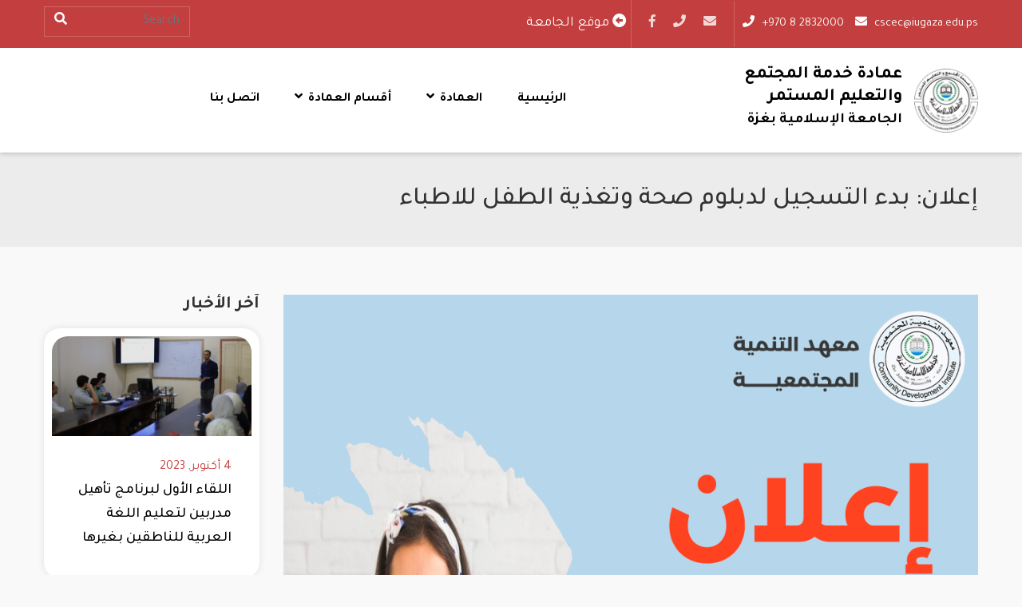

--- FILE ---
content_type: text/html; charset=UTF-8
request_url: https://csced.iugaza.edu.ps/e3lan/ad4072/
body_size: 12209
content:
<!DOCTYPE html>
<html dir="rtl" lang="ar" prefix="og: http://ogp.me/ns#">
<head>
    <meta charset="UTF-8">
    <meta name="viewport" content="width=device-width, initial-scale=1.0, maximum-scale=1.0, user-scalable=no">

    <title>إعلان: بدء التسجيل لدبلوم صحة وتغذية الطفل للاطباء &#8211; عمادة التعليم المستمر</title>
<meta name='robots' content='max-image-preview:large' />
<link rel='dns-prefetch' href='//cdnjs.cloudflare.com' />
<link rel="alternate" type="application/rss+xml" title="عمادة التعليم المستمر &laquo; الخلاصة" href="https://csced.iugaza.edu.ps/feed/" />
<link rel="alternate" type="application/rss+xml" title="عمادة التعليم المستمر &laquo; خلاصة التعليقات" href="https://csced.iugaza.edu.ps/comments/feed/" />
<style id='wp-img-auto-sizes-contain-inline-css' type='text/css'>
img:is([sizes=auto i],[sizes^="auto," i]){contain-intrinsic-size:3000px 1500px}
/*# sourceURL=wp-img-auto-sizes-contain-inline-css */
</style>
<style id='wp-emoji-styles-inline-css' type='text/css'>

	img.wp-smiley, img.emoji {
		display: inline !important;
		border: none !important;
		box-shadow: none !important;
		height: 1em !important;
		width: 1em !important;
		margin: 0 0.07em !important;
		vertical-align: -0.1em !important;
		background: none !important;
		padding: 0 !important;
	}
/*# sourceURL=wp-emoji-styles-inline-css */
</style>
<style id='wp-block-library-inline-css' type='text/css'>
:root{--wp-block-synced-color:#7a00df;--wp-block-synced-color--rgb:122,0,223;--wp-bound-block-color:var(--wp-block-synced-color);--wp-editor-canvas-background:#ddd;--wp-admin-theme-color:#007cba;--wp-admin-theme-color--rgb:0,124,186;--wp-admin-theme-color-darker-10:#006ba1;--wp-admin-theme-color-darker-10--rgb:0,107,160.5;--wp-admin-theme-color-darker-20:#005a87;--wp-admin-theme-color-darker-20--rgb:0,90,135;--wp-admin-border-width-focus:2px}@media (min-resolution:192dpi){:root{--wp-admin-border-width-focus:1.5px}}.wp-element-button{cursor:pointer}:root .has-very-light-gray-background-color{background-color:#eee}:root .has-very-dark-gray-background-color{background-color:#313131}:root .has-very-light-gray-color{color:#eee}:root .has-very-dark-gray-color{color:#313131}:root .has-vivid-green-cyan-to-vivid-cyan-blue-gradient-background{background:linear-gradient(135deg,#00d084,#0693e3)}:root .has-purple-crush-gradient-background{background:linear-gradient(135deg,#34e2e4,#4721fb 50%,#ab1dfe)}:root .has-hazy-dawn-gradient-background{background:linear-gradient(135deg,#faaca8,#dad0ec)}:root .has-subdued-olive-gradient-background{background:linear-gradient(135deg,#fafae1,#67a671)}:root .has-atomic-cream-gradient-background{background:linear-gradient(135deg,#fdd79a,#004a59)}:root .has-nightshade-gradient-background{background:linear-gradient(135deg,#330968,#31cdcf)}:root .has-midnight-gradient-background{background:linear-gradient(135deg,#020381,#2874fc)}:root{--wp--preset--font-size--normal:16px;--wp--preset--font-size--huge:42px}.has-regular-font-size{font-size:1em}.has-larger-font-size{font-size:2.625em}.has-normal-font-size{font-size:var(--wp--preset--font-size--normal)}.has-huge-font-size{font-size:var(--wp--preset--font-size--huge)}.has-text-align-center{text-align:center}.has-text-align-left{text-align:left}.has-text-align-right{text-align:right}.has-fit-text{white-space:nowrap!important}#end-resizable-editor-section{display:none}.aligncenter{clear:both}.items-justified-left{justify-content:flex-start}.items-justified-center{justify-content:center}.items-justified-right{justify-content:flex-end}.items-justified-space-between{justify-content:space-between}.screen-reader-text{border:0;clip-path:inset(50%);height:1px;margin:-1px;overflow:hidden;padding:0;position:absolute;width:1px;word-wrap:normal!important}.screen-reader-text:focus{background-color:#ddd;clip-path:none;color:#444;display:block;font-size:1em;height:auto;left:5px;line-height:normal;padding:15px 23px 14px;text-decoration:none;top:5px;width:auto;z-index:100000}html :where(.has-border-color){border-style:solid}html :where([style*=border-top-color]){border-top-style:solid}html :where([style*=border-right-color]){border-right-style:solid}html :where([style*=border-bottom-color]){border-bottom-style:solid}html :where([style*=border-left-color]){border-left-style:solid}html :where([style*=border-width]){border-style:solid}html :where([style*=border-top-width]){border-top-style:solid}html :where([style*=border-right-width]){border-right-style:solid}html :where([style*=border-bottom-width]){border-bottom-style:solid}html :where([style*=border-left-width]){border-left-style:solid}html :where(img[class*=wp-image-]){height:auto;max-width:100%}:where(figure){margin:0 0 1em}html :where(.is-position-sticky){--wp-admin--admin-bar--position-offset:var(--wp-admin--admin-bar--height,0px)}@media screen and (max-width:600px){html :where(.is-position-sticky){--wp-admin--admin-bar--position-offset:0px}}

/*# sourceURL=wp-block-library-inline-css */
</style><style id='global-styles-inline-css' type='text/css'>
:root{--wp--preset--aspect-ratio--square: 1;--wp--preset--aspect-ratio--4-3: 4/3;--wp--preset--aspect-ratio--3-4: 3/4;--wp--preset--aspect-ratio--3-2: 3/2;--wp--preset--aspect-ratio--2-3: 2/3;--wp--preset--aspect-ratio--16-9: 16/9;--wp--preset--aspect-ratio--9-16: 9/16;--wp--preset--color--black: #000000;--wp--preset--color--cyan-bluish-gray: #abb8c3;--wp--preset--color--white: #ffffff;--wp--preset--color--pale-pink: #f78da7;--wp--preset--color--vivid-red: #cf2e2e;--wp--preset--color--luminous-vivid-orange: #ff6900;--wp--preset--color--luminous-vivid-amber: #fcb900;--wp--preset--color--light-green-cyan: #7bdcb5;--wp--preset--color--vivid-green-cyan: #00d084;--wp--preset--color--pale-cyan-blue: #8ed1fc;--wp--preset--color--vivid-cyan-blue: #0693e3;--wp--preset--color--vivid-purple: #9b51e0;--wp--preset--gradient--vivid-cyan-blue-to-vivid-purple: linear-gradient(135deg,rgb(6,147,227) 0%,rgb(155,81,224) 100%);--wp--preset--gradient--light-green-cyan-to-vivid-green-cyan: linear-gradient(135deg,rgb(122,220,180) 0%,rgb(0,208,130) 100%);--wp--preset--gradient--luminous-vivid-amber-to-luminous-vivid-orange: linear-gradient(135deg,rgb(252,185,0) 0%,rgb(255,105,0) 100%);--wp--preset--gradient--luminous-vivid-orange-to-vivid-red: linear-gradient(135deg,rgb(255,105,0) 0%,rgb(207,46,46) 100%);--wp--preset--gradient--very-light-gray-to-cyan-bluish-gray: linear-gradient(135deg,rgb(238,238,238) 0%,rgb(169,184,195) 100%);--wp--preset--gradient--cool-to-warm-spectrum: linear-gradient(135deg,rgb(74,234,220) 0%,rgb(151,120,209) 20%,rgb(207,42,186) 40%,rgb(238,44,130) 60%,rgb(251,105,98) 80%,rgb(254,248,76) 100%);--wp--preset--gradient--blush-light-purple: linear-gradient(135deg,rgb(255,206,236) 0%,rgb(152,150,240) 100%);--wp--preset--gradient--blush-bordeaux: linear-gradient(135deg,rgb(254,205,165) 0%,rgb(254,45,45) 50%,rgb(107,0,62) 100%);--wp--preset--gradient--luminous-dusk: linear-gradient(135deg,rgb(255,203,112) 0%,rgb(199,81,192) 50%,rgb(65,88,208) 100%);--wp--preset--gradient--pale-ocean: linear-gradient(135deg,rgb(255,245,203) 0%,rgb(182,227,212) 50%,rgb(51,167,181) 100%);--wp--preset--gradient--electric-grass: linear-gradient(135deg,rgb(202,248,128) 0%,rgb(113,206,126) 100%);--wp--preset--gradient--midnight: linear-gradient(135deg,rgb(2,3,129) 0%,rgb(40,116,252) 100%);--wp--preset--font-size--small: 13px;--wp--preset--font-size--medium: 20px;--wp--preset--font-size--large: 36px;--wp--preset--font-size--x-large: 42px;--wp--preset--spacing--20: 0.44rem;--wp--preset--spacing--30: 0.67rem;--wp--preset--spacing--40: 1rem;--wp--preset--spacing--50: 1.5rem;--wp--preset--spacing--60: 2.25rem;--wp--preset--spacing--70: 3.38rem;--wp--preset--spacing--80: 5.06rem;--wp--preset--shadow--natural: 6px 6px 9px rgba(0, 0, 0, 0.2);--wp--preset--shadow--deep: 12px 12px 50px rgba(0, 0, 0, 0.4);--wp--preset--shadow--sharp: 6px 6px 0px rgba(0, 0, 0, 0.2);--wp--preset--shadow--outlined: 6px 6px 0px -3px rgb(255, 255, 255), 6px 6px rgb(0, 0, 0);--wp--preset--shadow--crisp: 6px 6px 0px rgb(0, 0, 0);}:where(.is-layout-flex){gap: 0.5em;}:where(.is-layout-grid){gap: 0.5em;}body .is-layout-flex{display: flex;}.is-layout-flex{flex-wrap: wrap;align-items: center;}.is-layout-flex > :is(*, div){margin: 0;}body .is-layout-grid{display: grid;}.is-layout-grid > :is(*, div){margin: 0;}:where(.wp-block-columns.is-layout-flex){gap: 2em;}:where(.wp-block-columns.is-layout-grid){gap: 2em;}:where(.wp-block-post-template.is-layout-flex){gap: 1.25em;}:where(.wp-block-post-template.is-layout-grid){gap: 1.25em;}.has-black-color{color: var(--wp--preset--color--black) !important;}.has-cyan-bluish-gray-color{color: var(--wp--preset--color--cyan-bluish-gray) !important;}.has-white-color{color: var(--wp--preset--color--white) !important;}.has-pale-pink-color{color: var(--wp--preset--color--pale-pink) !important;}.has-vivid-red-color{color: var(--wp--preset--color--vivid-red) !important;}.has-luminous-vivid-orange-color{color: var(--wp--preset--color--luminous-vivid-orange) !important;}.has-luminous-vivid-amber-color{color: var(--wp--preset--color--luminous-vivid-amber) !important;}.has-light-green-cyan-color{color: var(--wp--preset--color--light-green-cyan) !important;}.has-vivid-green-cyan-color{color: var(--wp--preset--color--vivid-green-cyan) !important;}.has-pale-cyan-blue-color{color: var(--wp--preset--color--pale-cyan-blue) !important;}.has-vivid-cyan-blue-color{color: var(--wp--preset--color--vivid-cyan-blue) !important;}.has-vivid-purple-color{color: var(--wp--preset--color--vivid-purple) !important;}.has-black-background-color{background-color: var(--wp--preset--color--black) !important;}.has-cyan-bluish-gray-background-color{background-color: var(--wp--preset--color--cyan-bluish-gray) !important;}.has-white-background-color{background-color: var(--wp--preset--color--white) !important;}.has-pale-pink-background-color{background-color: var(--wp--preset--color--pale-pink) !important;}.has-vivid-red-background-color{background-color: var(--wp--preset--color--vivid-red) !important;}.has-luminous-vivid-orange-background-color{background-color: var(--wp--preset--color--luminous-vivid-orange) !important;}.has-luminous-vivid-amber-background-color{background-color: var(--wp--preset--color--luminous-vivid-amber) !important;}.has-light-green-cyan-background-color{background-color: var(--wp--preset--color--light-green-cyan) !important;}.has-vivid-green-cyan-background-color{background-color: var(--wp--preset--color--vivid-green-cyan) !important;}.has-pale-cyan-blue-background-color{background-color: var(--wp--preset--color--pale-cyan-blue) !important;}.has-vivid-cyan-blue-background-color{background-color: var(--wp--preset--color--vivid-cyan-blue) !important;}.has-vivid-purple-background-color{background-color: var(--wp--preset--color--vivid-purple) !important;}.has-black-border-color{border-color: var(--wp--preset--color--black) !important;}.has-cyan-bluish-gray-border-color{border-color: var(--wp--preset--color--cyan-bluish-gray) !important;}.has-white-border-color{border-color: var(--wp--preset--color--white) !important;}.has-pale-pink-border-color{border-color: var(--wp--preset--color--pale-pink) !important;}.has-vivid-red-border-color{border-color: var(--wp--preset--color--vivid-red) !important;}.has-luminous-vivid-orange-border-color{border-color: var(--wp--preset--color--luminous-vivid-orange) !important;}.has-luminous-vivid-amber-border-color{border-color: var(--wp--preset--color--luminous-vivid-amber) !important;}.has-light-green-cyan-border-color{border-color: var(--wp--preset--color--light-green-cyan) !important;}.has-vivid-green-cyan-border-color{border-color: var(--wp--preset--color--vivid-green-cyan) !important;}.has-pale-cyan-blue-border-color{border-color: var(--wp--preset--color--pale-cyan-blue) !important;}.has-vivid-cyan-blue-border-color{border-color: var(--wp--preset--color--vivid-cyan-blue) !important;}.has-vivid-purple-border-color{border-color: var(--wp--preset--color--vivid-purple) !important;}.has-vivid-cyan-blue-to-vivid-purple-gradient-background{background: var(--wp--preset--gradient--vivid-cyan-blue-to-vivid-purple) !important;}.has-light-green-cyan-to-vivid-green-cyan-gradient-background{background: var(--wp--preset--gradient--light-green-cyan-to-vivid-green-cyan) !important;}.has-luminous-vivid-amber-to-luminous-vivid-orange-gradient-background{background: var(--wp--preset--gradient--luminous-vivid-amber-to-luminous-vivid-orange) !important;}.has-luminous-vivid-orange-to-vivid-red-gradient-background{background: var(--wp--preset--gradient--luminous-vivid-orange-to-vivid-red) !important;}.has-very-light-gray-to-cyan-bluish-gray-gradient-background{background: var(--wp--preset--gradient--very-light-gray-to-cyan-bluish-gray) !important;}.has-cool-to-warm-spectrum-gradient-background{background: var(--wp--preset--gradient--cool-to-warm-spectrum) !important;}.has-blush-light-purple-gradient-background{background: var(--wp--preset--gradient--blush-light-purple) !important;}.has-blush-bordeaux-gradient-background{background: var(--wp--preset--gradient--blush-bordeaux) !important;}.has-luminous-dusk-gradient-background{background: var(--wp--preset--gradient--luminous-dusk) !important;}.has-pale-ocean-gradient-background{background: var(--wp--preset--gradient--pale-ocean) !important;}.has-electric-grass-gradient-background{background: var(--wp--preset--gradient--electric-grass) !important;}.has-midnight-gradient-background{background: var(--wp--preset--gradient--midnight) !important;}.has-small-font-size{font-size: var(--wp--preset--font-size--small) !important;}.has-medium-font-size{font-size: var(--wp--preset--font-size--medium) !important;}.has-large-font-size{font-size: var(--wp--preset--font-size--large) !important;}.has-x-large-font-size{font-size: var(--wp--preset--font-size--x-large) !important;}
/*# sourceURL=global-styles-inline-css */
</style>

<style id='classic-theme-styles-inline-css' type='text/css'>
/*! This file is auto-generated */
.wp-block-button__link{color:#fff;background-color:#32373c;border-radius:9999px;box-shadow:none;text-decoration:none;padding:calc(.667em + 2px) calc(1.333em + 2px);font-size:1.125em}.wp-block-file__button{background:#32373c;color:#fff;text-decoration:none}
/*# sourceURL=/wp-includes/css/classic-themes.min.css */
</style>
<link rel='stylesheet' id='kc-general-css' href='https://csced.iugaza.edu.ps/wp-content/plugins/kingcomposer/assets/frontend/css/kingcomposer.min.css?ver=2.9.6' type='text/css' media='all' />
<link rel='stylesheet' id='kc-animate-css' href='https://csced.iugaza.edu.ps/wp-content/plugins/kingcomposer/assets/css/animate.css?ver=2.9.6' type='text/css' media='all' />
<link rel='stylesheet' id='kc-icon-1-css' href='https://csced.iugaza.edu.ps/wp-content/plugins/kingcomposer/assets/css/icons.css?ver=2.9.6' type='text/css' media='all' />
<link rel='stylesheet' id='animate-css' href='https://csced.iugaza.edu.ps/wp-content/themes/Deanships/assets/css/animate.css?ver=6.9' type='text/css' media='all' />
<link rel='stylesheet' id='icons-css' href='https://csced.iugaza.edu.ps/wp-content/themes/Deanships/assets/css/icons.min.css?ver=6.9' type='text/css' media='all' />
<link rel='stylesheet' id='swiper-css' href='https://csced.iugaza.edu.ps/wp-content/themes/Deanships/assets/css/swiper.min.css?ver=6.9' type='text/css' media='all' />
<link rel='stylesheet' id='bootstrap-css' href='https://csced.iugaza.edu.ps/wp-content/themes/Deanships/assets/css/bootstrap-rtl.min.css?ver=6.9' type='text/css' media='all' />
<link rel='stylesheet' id='main-css' href='https://csced.iugaza.edu.ps/wp-content/themes/Deanships/assets/css/rtl.css?ver=6.9' type='text/css' media='all' />
<script type="text/javascript" src="https://csced.iugaza.edu.ps/wp-includes/js/jquery/jquery.min.js?ver=3.7.1" id="jquery-core-js"></script>
<script type="text/javascript" src="https://csced.iugaza.edu.ps/wp-includes/js/jquery/jquery-migrate.min.js?ver=3.4.1" id="jquery-migrate-js"></script>
<link rel="EditURI" type="application/rsd+xml" title="RSD" href="https://csced.iugaza.edu.ps/xmlrpc.php?rsd" />
<meta name="generator" content="WordPress 6.9" />
<link rel="canonical" href="https://csced.iugaza.edu.ps/e3lan/ad4072/" />
<meta name="framework" content="Redux 4.3.1" /><script type="text/javascript">var kc_script_data={ajax_url:"https://csced.iugaza.edu.ps/wp-admin/admin-ajax.php"}</script><link rel="icon" href="https://csced.iugaza.edu.ps/wp-content/uploads/2021/12/cropped-favico-32x32.png" sizes="32x32" />
<link rel="icon" href="https://csced.iugaza.edu.ps/wp-content/uploads/2021/12/cropped-favico-192x192.png" sizes="192x192" />
<link rel="apple-touch-icon" href="https://csced.iugaza.edu.ps/wp-content/uploads/2021/12/cropped-favico-180x180.png" />
<meta name="msapplication-TileImage" content="https://csced.iugaza.edu.ps/wp-content/uploads/2021/12/cropped-favico-270x270.png" />
    <style>
        [class^="fa-"]:before, [class*=" fa-"]:before,[class^="fab-"]:before, [class*=" fab-"]:before{
            font-family: inherit;
            font-weight: inherit;
        }
    </style>
</head>

<body class="rtl wp-singular e3lan-template-default single single-e3lan postid-4072 wp-theme-Deanships kc-css-system">

<div class="mobile-wrap">
    <div class="mobile-wrap-head clearfix">
        <a class="mobile-brand" title="عمادة التعليم المستمر" href="https://csced.iugaza.edu.ps">
                            <img class="logo" src="https://csced.iugaza.edu.ps/wp-content/uploads/2021/10/logo.png"
                     alt="عمادة التعليم المستمر">
                    </a>
        <button type="button" class="close-menu">X</button>
    </div>
    <div class="text-center">
            <div class="social-links">
        <ul class="list-inline m-0">
            <li class="list-inline-item"><a title="email" href="/cdn-cgi/l/email-protection#29415d5d591306064a5a4a4c4a69405c4e485348074c4d5c07595a" target="_blank">
                    <i class="fa fa-envelope"></i>
                </a></li><li class="list-inline-item"><a title="phone" href="tel:http://+970%208%202832000" target="_blank" >
                    <i class="fa fa-phone"></i>
                </a></li><li class="list-inline-item"><a title="facebook" href="https://www.fb.com/csced.iug/" target="_blank" >
                    <i class="fab fa-facebook-f"></i>
                </a></li>        </ul>
    </div>

    </div>

    <ul id="menu-main-menu" class="mobile-nav"><li id="menu-item-1753" class="menu-item menu-item-type-post_type menu-item-object-page menu-item-home menu-item-1753"><a href="https://csced.iugaza.edu.ps/">الرئيسية</a></li>
<li id="menu-item-1736" class="menu-item menu-item-type-post_type menu-item-object-page menu-item-has-children menu-item-1736"><a href="https://csced.iugaza.edu.ps/%d8%a7%d9%84%d8%b9%d9%85%d8%a7%d8%af%d8%a9/">العمادة</a>
<ul class="sub-menu">
	<li id="menu-item-1762" class="menu-item menu-item-type-post_type menu-item-object-page menu-item-1762"><a href="https://csced.iugaza.edu.ps/%d8%a7%d9%84%d8%b9%d9%85%d8%a7%d8%af%d8%a9/%d9%83%d9%84%d9%85%d8%a9-%d8%a7%d9%84%d8%b9%d9%85%d9%8a%d8%af/">كلمة العميد</a></li>
	<li id="menu-item-1751" class="menu-item menu-item-type-post_type menu-item-object-page menu-item-1751"><a href="https://csced.iugaza.edu.ps/%d8%a7%d9%84%d8%b9%d9%85%d8%a7%d8%af%d8%a9/%d8%b9%d9%86-%d8%a7%d9%84%d8%b9%d9%85%d8%a7%d8%af%d8%a9/">عن العمادة</a></li>
	<li id="menu-item-1765" class="menu-item menu-item-type-post_type menu-item-object-page menu-item-1765"><a href="https://csced.iugaza.edu.ps/%d8%a7%d9%84%d8%b9%d9%85%d8%a7%d8%af%d8%a9/%d8%a7%d9%84%d9%87%d9%8a%d8%a6%d8%a9-%d8%a7%d9%84%d8%a5%d8%af%d8%a7%d8%b1%d9%8a%d8%a9-%d9%84%d9%84%d8%b9%d9%85%d8%a7%d8%af%d8%a9/">الهيئة الإدارية للعمادة</a></li>
	<li id="menu-item-1748" class="menu-item menu-item-type-post_type menu-item-object-page menu-item-1748"><a href="https://csced.iugaza.edu.ps/%d8%a7%d9%84%d8%b9%d9%85%d8%a7%d8%af%d8%a9/%d8%a7%d9%84%d9%85%d8%a4%d8%b3%d8%b3%d8%a7%d8%aa-%d9%88-%d8%a7%d9%84%d9%81%d8%a6%d8%a7%d8%aa-%d8%a7%d9%84%d9%85%d8%b3%d8%aa%d9%87%d8%af%d9%81%d8%a9/">المؤسسات و الفئات المستهدفة</a></li>
	<li id="menu-item-1749" class="menu-item menu-item-type-post_type menu-item-object-page menu-item-1749"><a href="https://csced.iugaza.edu.ps/%d8%a7%d9%84%d8%b9%d9%85%d8%a7%d8%af%d8%a9/%d8%a7%d9%84%d9%85%d8%af%d8%b1%d8%a8%d9%88%d9%86-%d9%88-%d8%a7%d9%84%d8%a5%d8%b3%d8%aa%d8%b4%d8%a7%d8%b1%d9%8a%d9%88%d9%86/">المدربون و الإستشاريون</a></li>
	<li id="menu-item-1746" class="menu-item menu-item-type-post_type menu-item-object-page menu-item-1746"><a href="https://csced.iugaza.edu.ps/%d8%a7%d9%84%d8%b9%d9%85%d8%a7%d8%af%d8%a9/%d8%a7%d9%84%d9%82%d8%a7%d8%b9%d8%a7%d8%aa-%d9%88-%d8%a7%d9%84%d9%85%d8%ae%d8%aa%d8%a8%d8%b1%d8%a7%d8%aa/">القاعات و المختبرات</a></li>
	<li id="menu-item-1740" class="menu-item menu-item-type-post_type menu-item-object-page menu-item-1740"><a href="https://csced.iugaza.edu.ps/%d8%a7%d9%84%d8%b9%d9%85%d8%a7%d8%af%d8%a9/%d8%a7%d9%84%d8%af%d9%88%d8%a7%d8%a6%d8%b1-%d9%88-%d8%a7%d9%84%d8%ae%d8%af%d9%85%d8%a7%d8%aa/">الدوائر و الخدمات</a></li>
	<li id="menu-item-1766" class="menu-item menu-item-type-post_type menu-item-object-page menu-item-1766"><a href="https://csced.iugaza.edu.ps/%d8%a7%d9%84%d8%b9%d9%85%d8%a7%d8%af%d8%a9/%d9%87%d9%8a%d9%83%d9%84%d9%8a%d8%a9-%d8%a7%d9%84%d8%b9%d9%85%d8%a7%d8%af%d8%a9/">هيكلية العمادة</a></li>
	<li id="menu-item-1742" class="menu-item menu-item-type-post_type menu-item-object-page menu-item-1742"><a href="https://csced.iugaza.edu.ps/%d8%a7%d9%84%d8%b9%d9%85%d8%a7%d8%af%d8%a9/%d8%a7%d9%84%d8%b4%d8%b1%d9%83%d8%a7%d8%a1-%d9%88%d8%a7%d9%84%d9%85%d8%a7%d9%86%d8%ad%d9%8a%d9%86/">الشركاء والمانحين</a></li>
	<li id="menu-item-1767" class="menu-item menu-item-type-post_type menu-item-object-page menu-item-1767"><a href="https://csced.iugaza.edu.ps/%d8%a7%d9%84%d8%b9%d9%85%d8%a7%d8%af%d8%a9/%d8%af%d9%84%d9%8a%d9%84-%d9%85%d9%88%d8%b8%d9%81%d9%8a-%d8%a7%d9%84%d8%b9%d9%85%d8%a7%d8%af%d8%a9/">دليل موظفي العمادة</a></li>
</ul>
</li>
<li id="menu-item-2024" class="menu-item menu-item-type-custom menu-item-object-custom menu-item-has-children menu-item-2024"><a href="#">أقسام العمادة</a>
<ul class="sub-menu">
	<li id="menu-item-1786" class="menu-item menu-item-type-custom menu-item-object-custom menu-item-has-children menu-item-1786"><a href="https://bti.ps/">حاضنة الأعمال والتكنولوجيا</a>
	<ul class="sub-menu">
		<li id="menu-item-2630" class="menu-item menu-item-type-post_type menu-item-object-page menu-item-2630"><a href="https://csced.iugaza.edu.ps/%d9%86%d8%a8%d8%b0%d8%a9-%d8%aa%d8%b9%d8%b1%d9%8a%d9%81%d9%8a%d8%a9/">نبذة تعريفية- بحاضنة الأعمال والتكنولوجيا</a></li>
	</ul>
</li>
	<li id="menu-item-1772" class="menu-item menu-item-type-post_type menu-item-object-page menu-item-has-children menu-item-1772"><a href="https://csced.iugaza.edu.ps/%d9%85%d8%b9%d9%87%d8%af-%d8%a7%d9%84%d8%aa%d9%86%d9%85%d9%8a%d8%a9-%d8%a7%d9%84%d9%85%d8%ac%d8%aa%d9%85%d8%b9%d9%8a%d8%a9/">معهد التنمية المجتمعية</a>
	<ul class="sub-menu">
		<li id="menu-item-2633" class="menu-item menu-item-type-post_type menu-item-object-page menu-item-2633"><a href="https://csced.iugaza.edu.ps/%d9%86%d8%a8%d8%b0%d8%a9-%d8%aa%d8%b9%d8%b1%d9%8a%d9%81%d9%8a%d8%a9-%d8%a8%d9%85%d8%b9%d9%87%d8%af-%d8%a7%d9%84%d8%aa%d9%86%d9%85%d9%8a%d8%a9-%d8%a7%d9%84%d9%85%d8%ac%d8%aa%d9%85%d8%b9%d9%8a%d8%a9/">نبذة تعريفية- بمعهد التنمية المجتمعية</a></li>
	</ul>
</li>
	<li id="menu-item-1755" class="menu-item menu-item-type-post_type menu-item-object-page menu-item-has-children menu-item-1755"><a href="https://csced.iugaza.edu.ps/%d8%a7%d9%84%d8%aa%d8%af%d8%b1%d9%8a%d8%a8-%d9%88%d9%85%d8%b9%d9%87%d8%af-%d8%a7%d9%84%d9%84%d8%ba%d8%a7%d8%aa-%d9%88%d8%a7%d9%84%d8%aa%d8%b1%d8%ac%d9%85%d8%a9/">التدريب ومعهد اللغات والترجمة</a>
	<ul class="sub-menu">
		<li id="menu-item-1771" class="menu-item menu-item-type-post_type menu-item-object-page menu-item-1771"><a href="https://csced.iugaza.edu.ps/%d8%a7%d9%84%d8%aa%d8%af%d8%b1%d9%8a%d8%a8-%d9%88%d9%85%d8%b9%d9%87%d8%af-%d8%a7%d9%84%d9%84%d8%ba%d8%a7%d8%aa-%d9%88%d8%a7%d9%84%d8%aa%d8%b1%d8%ac%d9%85%d8%a9/%d8%a7%d9%84%d8%a8%d8%b1%d9%86%d8%a7%d9%85%d8%ac-%d8%a7%d9%84%d8%aa%d8%af%d8%b1%d9%8a%d8%a8%d9%8a/">نبذه تعريفية بالوحدة</a></li>
	</ul>
</li>
	<li id="menu-item-1787" class="menu-item menu-item-type-post_type menu-item-object-page menu-item-1787"><a href="https://csced.iugaza.edu.ps/%d8%b4%d8%a4%d9%88%d9%86-%d8%a7%d9%84%d8%ae%d8%b1%d9%8a%d8%ac%d9%8a%d9%86/">شؤون الخريجين</a></li>
	<li id="menu-item-2172" class="menu-item menu-item-type-post_type menu-item-object-page menu-item-2172"><a href="https://csced.iugaza.edu.ps/%d9%85%d8%b1%d9%83%d8%b2-%d8%a5%d8%b1%d8%a7%d8%af%d8%a9/">مركز إرادة</a></li>
	<li id="menu-item-1780" class="menu-item menu-item-type-post_type menu-item-object-page menu-item-1780"><a href="https://csced.iugaza.edu.ps/%d9%85%d8%b1%d9%83%d8%b2-%d8%ae%d8%af%d9%85%d8%a7%d8%aa-%d8%a7%d9%84%d8%a5%d8%b9%d8%a7%d9%82%d8%a9-%d9%88%d8%a7%d9%84%d8%af%d9%85%d8%ac/">مركز خدمات الإعاقة والدمج</a></li>
	<li id="menu-item-2352" class="menu-item menu-item-type-post_type menu-item-object-page menu-item-2352"><a href="https://csced.iugaza.edu.ps/%d9%85%d8%b1%d9%83%d8%b2-%d8%a7%d9%84%d8%aa%d8%ad%d9%83%d9%8a%d9%85-%d9%88%d8%a7%d9%84%d8%a7%d8%b3%d8%aa%d8%b4%d8%a7%d8%b1%d8%a7%d8%aa-%d8%a7%d9%84%d9%85%d8%a7%d9%84%d9%8a%d8%a9/">مركز التحكيم والاستشارات المالية</a></li>
	<li id="menu-item-1769" class="menu-item menu-item-type-custom menu-item-object-custom menu-item-1769"><a href="http://arabic.iugaza.edu.ps/">مركز اللغة العربية</a></li>
</ul>
</li>
<li id="menu-item-1788" class="menu-item menu-item-type-post_type menu-item-object-page menu-item-1788"><a href="https://csced.iugaza.edu.ps/%d8%a7%d9%84%d8%aa%d8%af%d8%b1%d9%8a%d8%a8-%d9%88%d9%85%d8%b9%d9%87%d8%af-%d8%a7%d9%84%d9%84%d8%ba%d8%a7%d8%aa-%d9%88%d8%a7%d9%84%d8%aa%d8%b1%d8%ac%d9%85%d8%a9/%d8%a7%d8%aa%d8%b5%d9%84-%d8%a8%d9%86%d8%a7/">اتصل بنا</a></li>
</ul>
</div>


<div class="main-content clearfix" style="margin:0;">


<header>
    <div class="tob-bar">
        <div class="container">
            <div class="row">
                <div class="col-lg-9 d-none d-md-block">
                    <div class="d-sm-flex align-items-center top-bar-social">
                        <div class="call-us">
                            <a href="/cdn-cgi/l/email-protection#beddcddddbddfed7cbd9dfc4df90dbdacb90cecd" class="d-inline-block" dir="ltr">
                                <i class="fa fa-envelope"></i> <span class="__cf_email__" data-cfemail="c2a1b1a1a7a182abb7a5a3b8a3eca7a6b7ecb2b1">[email&#160;protected]</span></a>

                            <a href="tel:"
                               dir="ltr"> <i class="fa fa-phone"></i>   +970 8 2832000</a>
                        </div>
                        <div class="d-flex align-items-center justify-content-between">
                            
                                <div class="social-links">
        <ul class="list-inline m-0">
            <li class="list-inline-item"><a title="email" href="/cdn-cgi/l/email-protection#8ee6fafafeb4a1a1edfdedebedcee7fbe9eff4efa0ebeafba0fefd" target="_blank">
                    <i class="fa fa-envelope"></i>
                </a></li><li class="list-inline-item"><a title="phone" href="tel:http://+970%208%202832000" target="_blank" >
                    <i class="fa fa-phone"></i>
                </a></li><li class="list-inline-item"><a title="facebook" href="https://www.fb.com/csced.iug/" target="_blank" >
                    <i class="fab fa-facebook-f"></i>
                </a></li>        </ul>
    </div>

                        </div>
                                                 <a href="https://iugaza.edu.ps" class="d-inline-block " dir="ltr" target="_blank" style="color: white;    padding-right: 5px;">  موقع الجامعة <i class="fa fa-arrow-alt-circle-left"></i>  </a>
                    </div>
                </div>
                <div class="col-lg-3">
                    <div class="d-flex justify-content-end py-2">
                        <div class="search-header">
                                <form action="https://csced.iugaza.edu.ps/" method="get">
                                    <div class="search-group position-relative">
                                        <input type="text" name="s" id="search" placeholder="Search"
                                               value="" class="form-control"/>
                                        <button type="submit" class="btn"><i class="fa fa-search"></i></button>

                                    </div>
                                </form>
                        </div>
                    </div>
                </div>
            </div>
        </div>
    </div>
        <div class="menu-wrap ">
        <div class="container">
            <nav class="navbar navbar-expand-lg">
                <a class="navbar-brand d-flex align-items-center "  title="عمادة التعليم المستمر"
                   href="https://csced.iugaza.edu.ps">
                                            <img class="logo" src="https://csced.iugaza.edu.ps/wp-content/uploads/2021/10/logo.png"
                             alt="عمادة التعليم المستمر">
                                        <h2 class="slogan site-title-seo">عمادة خدمة المجتمع <br/>والتعليم المستمر
<span>الجامعة الإسلامية بغزة </span></h2>                </a>
                <div class="d-flex align-items-center d-lg-none">
                                        <button class="navbar-toggler" type="button">
                        <i class="fa fa-bars"></i>
                    </button>
                </div>

                <div class="collapse navbar-collapse">
                    <ul id="menu-main-menu-1" class="navbar-nav m-auto"><li itemscope="itemscope" itemtype="https://www.schema.org/SiteNavigationElement" class="menu-item menu-item-type-post_type menu-item-object-page menu-item-home menu-item-1753 nav-item"><a title="الرئيسية" href="https://csced.iugaza.edu.ps/" class="nav-link">الرئيسية</a></li>
<li itemscope="itemscope" itemtype="https://www.schema.org/SiteNavigationElement" class="menu-item menu-item-type-post_type menu-item-object-page menu-item-has-children dropdown menu-item-1736 nav-item"><a title="العمادة" href="#" data-toggle="dropdown" aria-haspopup="true" aria-expanded="false" class="dropdown-toggle nav-link" id="menu-item-dropdown-1736">العمادة</a>
<ul class="dropdown-menu" aria-labelledby="menu-item-dropdown-1736" role="menu">
	<li itemscope="itemscope" itemtype="https://www.schema.org/SiteNavigationElement" class="menu-item menu-item-type-post_type menu-item-object-page menu-item-1762 nav-item"><a title="كلمة العميد" href="https://csced.iugaza.edu.ps/%d8%a7%d9%84%d8%b9%d9%85%d8%a7%d8%af%d8%a9/%d9%83%d9%84%d9%85%d8%a9-%d8%a7%d9%84%d8%b9%d9%85%d9%8a%d8%af/" class="dropdown-item">كلمة العميد</a></li>
	<li itemscope="itemscope" itemtype="https://www.schema.org/SiteNavigationElement" class="menu-item menu-item-type-post_type menu-item-object-page menu-item-1751 nav-item"><a title="عن العمادة" href="https://csced.iugaza.edu.ps/%d8%a7%d9%84%d8%b9%d9%85%d8%a7%d8%af%d8%a9/%d8%b9%d9%86-%d8%a7%d9%84%d8%b9%d9%85%d8%a7%d8%af%d8%a9/" class="dropdown-item">عن العمادة</a></li>
	<li itemscope="itemscope" itemtype="https://www.schema.org/SiteNavigationElement" class="menu-item menu-item-type-post_type menu-item-object-page menu-item-1765 nav-item"><a title="الهيئة الإدارية للعمادة" href="https://csced.iugaza.edu.ps/%d8%a7%d9%84%d8%b9%d9%85%d8%a7%d8%af%d8%a9/%d8%a7%d9%84%d9%87%d9%8a%d8%a6%d8%a9-%d8%a7%d9%84%d8%a5%d8%af%d8%a7%d8%b1%d9%8a%d8%a9-%d9%84%d9%84%d8%b9%d9%85%d8%a7%d8%af%d8%a9/" class="dropdown-item">الهيئة الإدارية للعمادة</a></li>
	<li itemscope="itemscope" itemtype="https://www.schema.org/SiteNavigationElement" class="menu-item menu-item-type-post_type menu-item-object-page menu-item-1748 nav-item"><a title="المؤسسات و الفئات المستهدفة" href="https://csced.iugaza.edu.ps/%d8%a7%d9%84%d8%b9%d9%85%d8%a7%d8%af%d8%a9/%d8%a7%d9%84%d9%85%d8%a4%d8%b3%d8%b3%d8%a7%d8%aa-%d9%88-%d8%a7%d9%84%d9%81%d8%a6%d8%a7%d8%aa-%d8%a7%d9%84%d9%85%d8%b3%d8%aa%d9%87%d8%af%d9%81%d8%a9/" class="dropdown-item">المؤسسات و الفئات المستهدفة</a></li>
	<li itemscope="itemscope" itemtype="https://www.schema.org/SiteNavigationElement" class="menu-item menu-item-type-post_type menu-item-object-page menu-item-1749 nav-item"><a title="المدربون و الإستشاريون" href="https://csced.iugaza.edu.ps/%d8%a7%d9%84%d8%b9%d9%85%d8%a7%d8%af%d8%a9/%d8%a7%d9%84%d9%85%d8%af%d8%b1%d8%a8%d9%88%d9%86-%d9%88-%d8%a7%d9%84%d8%a5%d8%b3%d8%aa%d8%b4%d8%a7%d8%b1%d9%8a%d9%88%d9%86/" class="dropdown-item">المدربون و الإستشاريون</a></li>
	<li itemscope="itemscope" itemtype="https://www.schema.org/SiteNavigationElement" class="menu-item menu-item-type-post_type menu-item-object-page menu-item-1746 nav-item"><a title="القاعات و المختبرات" href="https://csced.iugaza.edu.ps/%d8%a7%d9%84%d8%b9%d9%85%d8%a7%d8%af%d8%a9/%d8%a7%d9%84%d9%82%d8%a7%d8%b9%d8%a7%d8%aa-%d9%88-%d8%a7%d9%84%d9%85%d8%ae%d8%aa%d8%a8%d8%b1%d8%a7%d8%aa/" class="dropdown-item">القاعات و المختبرات</a></li>
	<li itemscope="itemscope" itemtype="https://www.schema.org/SiteNavigationElement" class="menu-item menu-item-type-post_type menu-item-object-page menu-item-1740 nav-item"><a title="الدوائر و الخدمات" href="https://csced.iugaza.edu.ps/%d8%a7%d9%84%d8%b9%d9%85%d8%a7%d8%af%d8%a9/%d8%a7%d9%84%d8%af%d9%88%d8%a7%d8%a6%d8%b1-%d9%88-%d8%a7%d9%84%d8%ae%d8%af%d9%85%d8%a7%d8%aa/" class="dropdown-item">الدوائر و الخدمات</a></li>
	<li itemscope="itemscope" itemtype="https://www.schema.org/SiteNavigationElement" class="menu-item menu-item-type-post_type menu-item-object-page menu-item-1766 nav-item"><a title="هيكلية العمادة" href="https://csced.iugaza.edu.ps/%d8%a7%d9%84%d8%b9%d9%85%d8%a7%d8%af%d8%a9/%d9%87%d9%8a%d9%83%d9%84%d9%8a%d8%a9-%d8%a7%d9%84%d8%b9%d9%85%d8%a7%d8%af%d8%a9/" class="dropdown-item">هيكلية العمادة</a></li>
	<li itemscope="itemscope" itemtype="https://www.schema.org/SiteNavigationElement" class="menu-item menu-item-type-post_type menu-item-object-page menu-item-1742 nav-item"><a title="الشركاء والمانحين" href="https://csced.iugaza.edu.ps/%d8%a7%d9%84%d8%b9%d9%85%d8%a7%d8%af%d8%a9/%d8%a7%d9%84%d8%b4%d8%b1%d9%83%d8%a7%d8%a1-%d9%88%d8%a7%d9%84%d9%85%d8%a7%d9%86%d8%ad%d9%8a%d9%86/" class="dropdown-item">الشركاء والمانحين</a></li>
	<li itemscope="itemscope" itemtype="https://www.schema.org/SiteNavigationElement" class="menu-item menu-item-type-post_type menu-item-object-page menu-item-1767 nav-item"><a title="دليل موظفي العمادة" href="https://csced.iugaza.edu.ps/%d8%a7%d9%84%d8%b9%d9%85%d8%a7%d8%af%d8%a9/%d8%af%d9%84%d9%8a%d9%84-%d9%85%d9%88%d8%b8%d9%81%d9%8a-%d8%a7%d9%84%d8%b9%d9%85%d8%a7%d8%af%d8%a9/" class="dropdown-item">دليل موظفي العمادة</a></li>
</ul>
</li>
<li itemscope="itemscope" itemtype="https://www.schema.org/SiteNavigationElement" class="menu-item menu-item-type-custom menu-item-object-custom menu-item-has-children dropdown menu-item-2024 nav-item"><a title="أقسام العمادة" href="#" data-toggle="dropdown" aria-haspopup="true" aria-expanded="false" class="dropdown-toggle nav-link" id="menu-item-dropdown-2024">أقسام العمادة</a>
<ul class="dropdown-menu" aria-labelledby="menu-item-dropdown-2024" role="menu">
	<li itemscope="itemscope" itemtype="https://www.schema.org/SiteNavigationElement" class="menu-item menu-item-type-custom menu-item-object-custom menu-item-has-children dropdown menu-item-1786 nav-item"><a title="حاضنة الأعمال والتكنولوجيا" href="#" data-toggle="dropdown" aria-haspopup="true" aria-expanded="false" class="dropdown-toggle nav-link" id="menu-item-dropdown-1786">حاضنة الأعمال والتكنولوجيا</a>
	<ul class="dropdown-menu" aria-labelledby="menu-item-dropdown-1786" role="menu">
		<li itemscope="itemscope" itemtype="https://www.schema.org/SiteNavigationElement" class="menu-item menu-item-type-post_type menu-item-object-page menu-item-2630 nav-item"><a title="نبذة تعريفية- بحاضنة الأعمال والتكنولوجيا" href="https://csced.iugaza.edu.ps/%d9%86%d8%a8%d8%b0%d8%a9-%d8%aa%d8%b9%d8%b1%d9%8a%d9%81%d9%8a%d8%a9/" class="dropdown-item">نبذة تعريفية- بحاضنة الأعمال والتكنولوجيا</a></li>
	</ul>
</li>
	<li itemscope="itemscope" itemtype="https://www.schema.org/SiteNavigationElement" class="menu-item menu-item-type-post_type menu-item-object-page menu-item-has-children dropdown menu-item-1772 nav-item"><a title="معهد التنمية المجتمعية" href="#" data-toggle="dropdown" aria-haspopup="true" aria-expanded="false" class="dropdown-toggle nav-link" id="menu-item-dropdown-1772">معهد التنمية المجتمعية</a>
	<ul class="dropdown-menu" aria-labelledby="menu-item-dropdown-1772" role="menu">
		<li itemscope="itemscope" itemtype="https://www.schema.org/SiteNavigationElement" class="menu-item menu-item-type-post_type menu-item-object-page menu-item-2633 nav-item"><a title="نبذة تعريفية- بمعهد التنمية المجتمعية" href="https://csced.iugaza.edu.ps/%d9%86%d8%a8%d8%b0%d8%a9-%d8%aa%d8%b9%d8%b1%d9%8a%d9%81%d9%8a%d8%a9-%d8%a8%d9%85%d8%b9%d9%87%d8%af-%d8%a7%d9%84%d8%aa%d9%86%d9%85%d9%8a%d8%a9-%d8%a7%d9%84%d9%85%d8%ac%d8%aa%d9%85%d8%b9%d9%8a%d8%a9/" class="dropdown-item">نبذة تعريفية- بمعهد التنمية المجتمعية</a></li>
	</ul>
</li>
	<li itemscope="itemscope" itemtype="https://www.schema.org/SiteNavigationElement" class="menu-item menu-item-type-post_type menu-item-object-page menu-item-has-children dropdown menu-item-1755 nav-item"><a title="التدريب ومعهد اللغات والترجمة" href="#" data-toggle="dropdown" aria-haspopup="true" aria-expanded="false" class="dropdown-toggle nav-link" id="menu-item-dropdown-1755">التدريب ومعهد اللغات والترجمة</a>
	<ul class="dropdown-menu" aria-labelledby="menu-item-dropdown-1755" role="menu">
		<li itemscope="itemscope" itemtype="https://www.schema.org/SiteNavigationElement" class="menu-item menu-item-type-post_type menu-item-object-page menu-item-1771 nav-item"><a title="نبذه تعريفية بالوحدة" href="https://csced.iugaza.edu.ps/%d8%a7%d9%84%d8%aa%d8%af%d8%b1%d9%8a%d8%a8-%d9%88%d9%85%d8%b9%d9%87%d8%af-%d8%a7%d9%84%d9%84%d8%ba%d8%a7%d8%aa-%d9%88%d8%a7%d9%84%d8%aa%d8%b1%d8%ac%d9%85%d8%a9/%d8%a7%d9%84%d8%a8%d8%b1%d9%86%d8%a7%d9%85%d8%ac-%d8%a7%d9%84%d8%aa%d8%af%d8%b1%d9%8a%d8%a8%d9%8a/" class="dropdown-item">نبذه تعريفية بالوحدة</a></li>
	</ul>
</li>
	<li itemscope="itemscope" itemtype="https://www.schema.org/SiteNavigationElement" class="menu-item menu-item-type-post_type menu-item-object-page menu-item-1787 nav-item"><a title="شؤون الخريجين" href="https://csced.iugaza.edu.ps/%d8%b4%d8%a4%d9%88%d9%86-%d8%a7%d9%84%d8%ae%d8%b1%d9%8a%d8%ac%d9%8a%d9%86/" class="dropdown-item">شؤون الخريجين</a></li>
	<li itemscope="itemscope" itemtype="https://www.schema.org/SiteNavigationElement" class="menu-item menu-item-type-post_type menu-item-object-page menu-item-2172 nav-item"><a title="مركز إرادة" href="https://csced.iugaza.edu.ps/%d9%85%d8%b1%d9%83%d8%b2-%d8%a5%d8%b1%d8%a7%d8%af%d8%a9/" class="dropdown-item">مركز إرادة</a></li>
	<li itemscope="itemscope" itemtype="https://www.schema.org/SiteNavigationElement" class="menu-item menu-item-type-post_type menu-item-object-page menu-item-1780 nav-item"><a title="مركز خدمات الإعاقة والدمج" href="https://csced.iugaza.edu.ps/%d9%85%d8%b1%d9%83%d8%b2-%d8%ae%d8%af%d9%85%d8%a7%d8%aa-%d8%a7%d9%84%d8%a5%d8%b9%d8%a7%d9%82%d8%a9-%d9%88%d8%a7%d9%84%d8%af%d9%85%d8%ac/" class="dropdown-item">مركز خدمات الإعاقة والدمج</a></li>
	<li itemscope="itemscope" itemtype="https://www.schema.org/SiteNavigationElement" class="menu-item menu-item-type-post_type menu-item-object-page menu-item-2352 nav-item"><a title="مركز التحكيم والاستشارات المالية" href="https://csced.iugaza.edu.ps/%d9%85%d8%b1%d9%83%d8%b2-%d8%a7%d9%84%d8%aa%d8%ad%d9%83%d9%8a%d9%85-%d9%88%d8%a7%d9%84%d8%a7%d8%b3%d8%aa%d8%b4%d8%a7%d8%b1%d8%a7%d8%aa-%d8%a7%d9%84%d9%85%d8%a7%d9%84%d9%8a%d8%a9/" class="dropdown-item">مركز التحكيم والاستشارات المالية</a></li>
	<li itemscope="itemscope" itemtype="https://www.schema.org/SiteNavigationElement" class="menu-item menu-item-type-custom menu-item-object-custom menu-item-1769 nav-item"><a title="مركز اللغة العربية" href="http://arabic.iugaza.edu.ps/" class="dropdown-item">مركز اللغة العربية</a></li>
</ul>
</li>
<li itemscope="itemscope" itemtype="https://www.schema.org/SiteNavigationElement" class="menu-item menu-item-type-post_type menu-item-object-page menu-item-1788 nav-item"><a title="اتصل بنا" href="https://csced.iugaza.edu.ps/%d8%a7%d9%84%d8%aa%d8%af%d8%b1%d9%8a%d8%a8-%d9%88%d9%85%d8%b9%d9%87%d8%af-%d8%a7%d9%84%d9%84%d8%ba%d8%a7%d8%aa-%d9%88%d8%a7%d9%84%d8%aa%d8%b1%d8%ac%d9%85%d8%a9/%d8%a7%d8%aa%d8%b5%d9%84-%d8%a8%d9%86%d8%a7/" class="nav-link">اتصل بنا</a></li>
</ul>
                </div>
            </nav>

        </div>
    </div>
</header>
<div class="page-title">
    <div class="container">
        <h1>إعلان: بدء التسجيل لدبلوم صحة وتغذية الطفل للاطباء</h1>
    </div>
</div>
<div class="wrapper">
            <div class="container">
            <div class="row">
                <div class="col-md-9 col-sm-8 page-content">
                    <div class="mb-1">
                                                    <img src="https://csced.iugaza.edu.ps/wp-content/uploads/2023/04/343969162_1269963277270255_6708982213936943680_n.jpg" alt="إعلان: بدء التسجيل لدبلوم صحة وتغذية الطفل للاطباء" />
                        
                    </div>
                    <div class="border-bottom py-3 mb-3 d-flex justify-content-between align-items-center">
                        <time><i class="fa fa-calendar-alt"></i> 30 أبريل, 2023</time>
                        <div class="share-post">
                            <span><i class="fa fa-share-alt"></i> </span>
                            <a href="javascript:"
                               onclick="window.open('//twitter.com/share?url=https://csced.iugaza.edu.ps/e3lan/ad4072/&amp;text=#إعلان: بدء التسجيل لدبلوم صحة وتغذية الطفل للاطباء', '_blank', 'width=800,height=300')"
                               target="_blank" title="Share on twitter" class="tw">Twitter <i class="fab fa-twitter"
                                                                                              aria-hidden="true"></i></a>
                            <a href="javascript:"
                               onclick="window.open('//www.facebook.com/sharer/sharer.php?u=https://csced.iugaza.edu.ps/e3lan/ad4072/','Facebook','width=800,height=300');return false;"
                               target="_blank" title="Share on Facebook" class="fc">Facebook <i class="fab fa-facebook"
                                                                                                aria-hidden="true"></i></a>
                            <a href="javascript:"
                               onclick="javascript:window.open('//www.linkedin.com/shareArticle?mini=true&amp;url=https://csced.iugaza.edu.ps/e3lan/ad4072/','', 'menubar=no,toolbar=no,resizable=yes,scrollbars=yes,height=600,width=600');return false;"
                               target="_blank" title="Share on LinkedIn" class="in"><i class="fab fa-linkedin-in"
                                                                                       aria-hidden="true"></i></a>

                        </div>
                    </div>
                    <div class="mb-3">
                        <div class="" dir="auto">
<div id=":R1a6lbql5l5bb9l5qq75b5klbaH2:" class="x1iorvi4 x1pi30zi x1l90r2v x1swvt13" data-ad-comet-preview="message" data-ad-preview="message">
<div class="x78zum5 xdt5ytf xz62fqu x16ldp7u">
<div class="xu06os2 x1ok221b">
<div class="xdj266r x11i5rnm xat24cr x1mh8g0r x1vvkbs x126k92a">
<div dir="auto">يعلن معهد <a class="x1i10hfl xjbqb8w x6umtig x1b1mbwd xaqea5y xav7gou x9f619 x1ypdohk xt0psk2 xe8uvvx xdj266r x11i5rnm xat24cr x1mh8g0r xexx8yu x4uap5 x18d9i69 xkhd6sd x16tdsg8 x1hl2dhg xggy1nq x1a2a7pz xt0b8zv x1qq9wsj xo1l8bm" tabindex="0" role="link" href="https://www.facebook.com/hashtag/%D8%A7%D9%84%D8%AA%D9%86%D9%85%D9%8A%D8%A9_%D8%A7%D9%84%D9%85%D8%AC%D8%AA%D9%85%D8%B9%D9%8A%D8%A9?__eep__=6&amp;__cft__[0]=AZVEhRXCAqw0gfLg2f9hhSQ0AynLrQwAhDJRGIZ3TYkiS_LpnFFVzEE_no7Dsut5wiUotL7TM3yPF-rvMXfbq9b9xk60XcsywnBdcm3kBgzrIm1pTUsIWOjRHBXgKvX7cYhSGKQAdmbLG5y6L9CuVyCRoLRFPSOqAXB0dcriEuNs9K4naChDnjSP8r6nY_kyxdk&amp;__tn__=*NK-R">#التنمية_المجتمعية</a> في الجامعة الإسلامية عن أن بدء التسجيل لدبلوم <a class="x1i10hfl xjbqb8w x6umtig x1b1mbwd xaqea5y xav7gou x9f619 x1ypdohk xt0psk2 xe8uvvx xdj266r x11i5rnm xat24cr x1mh8g0r xexx8yu x4uap5 x18d9i69 xkhd6sd x16tdsg8 x1hl2dhg xggy1nq x1a2a7pz xt0b8zv x1qq9wsj xo1l8bm" tabindex="0" role="link" href="https://www.facebook.com/hashtag/%D8%B5%D8%AD%D8%A9?__eep__=6&amp;__cft__[0]=AZVEhRXCAqw0gfLg2f9hhSQ0AynLrQwAhDJRGIZ3TYkiS_LpnFFVzEE_no7Dsut5wiUotL7TM3yPF-rvMXfbq9b9xk60XcsywnBdcm3kBgzrIm1pTUsIWOjRHBXgKvX7cYhSGKQAdmbLG5y6L9CuVyCRoLRFPSOqAXB0dcriEuNs9K4naChDnjSP8r6nY_kyxdk&amp;__tn__=*NK-R">#صحة</a> وتغذية الطفل للاطباء .</div>
</div>
<div class="x11i5rnm xat24cr x1mh8g0r x1vvkbs xtlvy1s x126k92a">
<div dir="auto">إن إمداد المجتمع بالكفاءات والمتخصصين ذوي الخبرة في المجال يغطي النقص الشديد من المؤهلين فيه ويلبي احتياجات المجتمع المني والعلمي في مختلف المجالات مما سيقلل المخاطر المهنية ويسهل التحكم بها والحد منها، ويمكن تلخيص الأهداف في نقاط وهي:</div>
<div dir="auto">1- تأهيل مشرفين مختصين في الوقاية وسلامة العمل في المنشآت المختلفة لتحليل التحكم والسيطرة على المخاطر والحد من الحوادث وإصابات العمل.</div>
<div dir="auto">2- توفير فرص عمل لخريجي العلوم والمهن الهندسية والمهن الصحية في العديد من المجالات.</div>
<div dir="auto">3- استحداث مهن جديدة وهي مساعد مشرف/مفتش وقاية وسلامة وصحة مهنية.</div>
<div dir="auto">4- الحد من البطالة في قطاع غزة وخاصة خريجي المهن الهندسية والصحية.</div>
<div dir="auto">5- فتح مكاتب مختصة بالأمن والسلامة العامة واعتمادها من قبل المديرية العامة للدفاع المدني للعمل في مجال مخططات الأمن الصناعي، واعتماد من قبل وزارة العمل.</div>
<div dir="auto"><span class="x3nfvp2 x1j61x8r x1fcty0u xdj266r xhhsvwb xat24cr xgzva0m xxymvpz xlup9mm x1kky2od"><img decoding="async" src="https://static.xx.fbcdn.net/images/emoji.php/v9/t39/1/16/2b55.png" alt="⭕" width="16" height="16" /></span> للاستفسار/ يرجى مراجعة إدارة معهد التنمية المجتمعية – مبنى التعليم المستمر- البوابة الشمالية هاتف رقم 2832000 داخلي (1187- 1197) أو عبر الواتساب رقم/ 0595098821</div>
</div>
</div>
</div>
</div>
</div>
                    </div>
                </div>
                <div class="col-md-3 col-sm-4">
                    <div class="side-widget">
                        <h3>آخر الأخبار</h3>
                        <div class="entry-side-widget">
                                                                                            <div class="post-item">
                                        <div class="post-thumb bg-image"
                                             style="background-image: url(https://csced.iugaza.edu.ps/wp-content/uploads/2023/10/385030205_839711827852612_1851624406025008063_n-1024x682.jpg)">
                                            <a href="https://csced.iugaza.edu.ps/p4624/">
                                            </a>
                                        </div>
                                        <div class="post-info">
                                            <time>4 أكتوبر, 2023</time>
                                            <h3><a href="https://csced.iugaza.edu.ps/p4624/">اللقاء الأول لبرنامج تأهيل مدربين لتعليم اللغة العربية للناطقين بغيرها</a></h3>
                                        </div>
                                    </div>
                                                                    <div class="post-item">
                                        <div class="post-thumb bg-image"
                                             style="background-image: url(https://csced.iugaza.edu.ps/wp-content/uploads/2023/10/384267604_694598172694967_4029128313158690231_n-1024x683.jpg)">
                                            <a href="https://csced.iugaza.edu.ps/p4619/">
                                            </a>
                                        </div>
                                        <div class="post-info">
                                            <time>4 أكتوبر, 2023</time>
                                            <h3><a href="https://csced.iugaza.edu.ps/p4619/">مقتطفات من الحفل الختامي لمشروع Reach</a></h3>
                                        </div>
                                    </div>
                                                                    <div class="post-item">
                                        <div class="post-thumb bg-image"
                                             style="background-image: url(https://csced.iugaza.edu.ps/wp-content/uploads/2023/10/383994808_694106586077459_6967083200085708462_n-1024x683.jpg)">
                                            <a href="https://csced.iugaza.edu.ps/p4616/">
                                            </a>
                                        </div>
                                        <div class="post-info">
                                            <time>4 أكتوبر, 2023</time>
                                            <h3><a href="https://csced.iugaza.edu.ps/p4616/">بدايات وأهداف جديدة بطموح وأحلام واعدة</a></h3>
                                        </div>
                                    </div>
                                                                                    </div>
                    </div>

                </div>
            </div>
        </div>

    </div>

<footer>
    <div class="container">
            <div class="social-links">
        <ul class="list-inline m-0">
            <li class="list-inline-item"><a title="email" href="/cdn-cgi/l/email-protection#c2aab6b6b2f8ededa1b1a1a7a182abb7a5a3b8a3eca7a6b7ecb2b1" target="_blank">
                    <i class="fa fa-envelope"></i>
                </a></li><li class="list-inline-item"><a title="phone" href="tel:http://+970%208%202832000" target="_blank" >
                    <i class="fa fa-phone"></i>
                </a></li><li class="list-inline-item"><a title="facebook" href="https://www.fb.com/csced.iug/" target="_blank" >
                    <i class="fab fa-facebook-f"></i>
                </a></li>        </ul>
    </div>

                <div class="footer-logo d-flex justify-content-center mb-4">
                        <a class="d-flex align-items-center" title="عمادة التعليم المستمر" href="https://csced.iugaza.edu.ps">
                                    <img class="logo" src="https://csced.iugaza.edu.ps/wp-content/uploads/2021/10/logo-1.png"
                         alt="عمادة التعليم المستمر">
                    <div class="slogan site-title-seo">عمادة خدمة المجتمع <br/>والتعليم المستمر
<span>الجامعة الإسلامية بغزة </span></div>
                            </a>

        </div>
    </div>

    <div class="btm-footer">
        <div class="container">
            <div class="d-lg-flex justify-content-md-between align-items-center">
                <div class="d-md-flex">
                    <p class="copyright m-0">@ جميع الحقوق محفوظة - الجامعة الإسلامية</p>
                                   </div>
                <div class="call-us">
                    <a href="/cdn-cgi/l/email-protection#a5c6d6c6c0c6e5ccd0c2c4dfc48bc0c1d08bd5d6" class="d-inline-block" dir="ltr">
                        <i class="fa fa-envelope"></i> <span class="__cf_email__" data-cfemail="bbd8c8d8ded8fbd2cedcdac1da95dedfce95cbc8">[email&#160;protected]</span></a>

                    <a href="tel:" class="d-inline-block"
                       dir="ltr"> <i class="fa fa-phone"></i>   +970 8 2832000</a>
                </div>
            </div>
        </div>
    </div>
</footer>
</div>
<div id="moview-player">
    <div class="content-wrap">
        <div class="video-container">
            <span class="video-close">x</span>
        </div>
    </div>
</div>

<script data-cfasync="false" src="/cdn-cgi/scripts/5c5dd728/cloudflare-static/email-decode.min.js"></script><script type="speculationrules">
{"prefetch":[{"source":"document","where":{"and":[{"href_matches":"/*"},{"not":{"href_matches":["/wp-*.php","/wp-admin/*","/wp-content/uploads/*","/wp-content/*","/wp-content/plugins/*","/wp-content/themes/Deanships/*","/*\\?(.+)"]}},{"not":{"selector_matches":"a[rel~=\"nofollow\"]"}},{"not":{"selector_matches":".no-prefetch, .no-prefetch a"}}]},"eagerness":"conservative"}]}
</script>
<script type="text/javascript" src="https://csced.iugaza.edu.ps/wp-content/themes/Deanships/assets/js/popper.min.js?ver=6.9" id="popper-js"></script>
<script type="text/javascript" src="https://csced.iugaza.edu.ps/wp-content/themes/Deanships/assets/js/bootstrap.min.js?ver=6.9" id="bootstrap-js"></script>
<script type="text/javascript" src="https://csced.iugaza.edu.ps/wp-content/themes/Deanships/assets/js/inlineSVG.min.js?ver=6.9" id="inlineSVG-js"></script>
<script type="text/javascript" src="https://csced.iugaza.edu.ps/wp-content/themes/Deanships/assets/js/swiper.min.js?ver=6.9" id="swiper-js"></script>
<script type="text/javascript" src="https://cdnjs.cloudflare.com/ajax/libs/waypoints/2.0.3/waypoints.min.js?ver=6.9" id="waypoints-js"></script>
<script type="text/javascript" src="https://csced.iugaza.edu.ps/wp-content/themes/Deanships/assets/js/jquery.counterup.min.js?ver=6.9" id="counterup-js"></script>
<script type="text/javascript" src="https://csced.iugaza.edu.ps/wp-content/themes/Deanships/assets/js/wow.min.js?ver=6.9" id="wow-js"></script>
<script type="text/javascript" src="https://csced.iugaza.edu.ps/wp-content/themes/Deanships/assets/js/main.js?ver=6.9" id="main-js"></script>
<script type="text/javascript" src="https://csced.iugaza.edu.ps/wp-content/plugins/kingcomposer/assets/frontend/js/kingcomposer.min.js?ver=2.9.6" id="kc-front-scripts-js"></script>
<script id="wp-emoji-settings" type="application/json">
{"baseUrl":"https://s.w.org/images/core/emoji/17.0.2/72x72/","ext":".png","svgUrl":"https://s.w.org/images/core/emoji/17.0.2/svg/","svgExt":".svg","source":{"concatemoji":"https://csced.iugaza.edu.ps/wp-includes/js/wp-emoji-release.min.js?ver=6.9"}}
</script>
<script type="module">
/* <![CDATA[ */
/*! This file is auto-generated */
const a=JSON.parse(document.getElementById("wp-emoji-settings").textContent),o=(window._wpemojiSettings=a,"wpEmojiSettingsSupports"),s=["flag","emoji"];function i(e){try{var t={supportTests:e,timestamp:(new Date).valueOf()};sessionStorage.setItem(o,JSON.stringify(t))}catch(e){}}function c(e,t,n){e.clearRect(0,0,e.canvas.width,e.canvas.height),e.fillText(t,0,0);t=new Uint32Array(e.getImageData(0,0,e.canvas.width,e.canvas.height).data);e.clearRect(0,0,e.canvas.width,e.canvas.height),e.fillText(n,0,0);const a=new Uint32Array(e.getImageData(0,0,e.canvas.width,e.canvas.height).data);return t.every((e,t)=>e===a[t])}function p(e,t){e.clearRect(0,0,e.canvas.width,e.canvas.height),e.fillText(t,0,0);var n=e.getImageData(16,16,1,1);for(let e=0;e<n.data.length;e++)if(0!==n.data[e])return!1;return!0}function u(e,t,n,a){switch(t){case"flag":return n(e,"\ud83c\udff3\ufe0f\u200d\u26a7\ufe0f","\ud83c\udff3\ufe0f\u200b\u26a7\ufe0f")?!1:!n(e,"\ud83c\udde8\ud83c\uddf6","\ud83c\udde8\u200b\ud83c\uddf6")&&!n(e,"\ud83c\udff4\udb40\udc67\udb40\udc62\udb40\udc65\udb40\udc6e\udb40\udc67\udb40\udc7f","\ud83c\udff4\u200b\udb40\udc67\u200b\udb40\udc62\u200b\udb40\udc65\u200b\udb40\udc6e\u200b\udb40\udc67\u200b\udb40\udc7f");case"emoji":return!a(e,"\ud83e\u1fac8")}return!1}function f(e,t,n,a){let r;const o=(r="undefined"!=typeof WorkerGlobalScope&&self instanceof WorkerGlobalScope?new OffscreenCanvas(300,150):document.createElement("canvas")).getContext("2d",{willReadFrequently:!0}),s=(o.textBaseline="top",o.font="600 32px Arial",{});return e.forEach(e=>{s[e]=t(o,e,n,a)}),s}function r(e){var t=document.createElement("script");t.src=e,t.defer=!0,document.head.appendChild(t)}a.supports={everything:!0,everythingExceptFlag:!0},new Promise(t=>{let n=function(){try{var e=JSON.parse(sessionStorage.getItem(o));if("object"==typeof e&&"number"==typeof e.timestamp&&(new Date).valueOf()<e.timestamp+604800&&"object"==typeof e.supportTests)return e.supportTests}catch(e){}return null}();if(!n){if("undefined"!=typeof Worker&&"undefined"!=typeof OffscreenCanvas&&"undefined"!=typeof URL&&URL.createObjectURL&&"undefined"!=typeof Blob)try{var e="postMessage("+f.toString()+"("+[JSON.stringify(s),u.toString(),c.toString(),p.toString()].join(",")+"));",a=new Blob([e],{type:"text/javascript"});const r=new Worker(URL.createObjectURL(a),{name:"wpTestEmojiSupports"});return void(r.onmessage=e=>{i(n=e.data),r.terminate(),t(n)})}catch(e){}i(n=f(s,u,c,p))}t(n)}).then(e=>{for(const n in e)a.supports[n]=e[n],a.supports.everything=a.supports.everything&&a.supports[n],"flag"!==n&&(a.supports.everythingExceptFlag=a.supports.everythingExceptFlag&&a.supports[n]);var t;a.supports.everythingExceptFlag=a.supports.everythingExceptFlag&&!a.supports.flag,a.supports.everything||((t=a.source||{}).concatemoji?r(t.concatemoji):t.wpemoji&&t.twemoji&&(r(t.twemoji),r(t.wpemoji)))});
//# sourceURL=https://csced.iugaza.edu.ps/wp-includes/js/wp-emoji-loader.min.js
/* ]]> */
</script>


<script defer src="https://static.cloudflareinsights.com/beacon.min.js/vcd15cbe7772f49c399c6a5babf22c1241717689176015" integrity="sha512-ZpsOmlRQV6y907TI0dKBHq9Md29nnaEIPlkf84rnaERnq6zvWvPUqr2ft8M1aS28oN72PdrCzSjY4U6VaAw1EQ==" data-cf-beacon='{"version":"2024.11.0","token":"ac6258a775204d00850f9224400dc16a","r":1,"server_timing":{"name":{"cfCacheStatus":true,"cfEdge":true,"cfExtPri":true,"cfL4":true,"cfOrigin":true,"cfSpeedBrain":true},"location_startswith":null}}' crossorigin="anonymous"></script>
</body>
</html>

--- FILE ---
content_type: text/css
request_url: https://csced.iugaza.edu.ps/wp-content/themes/Deanships/assets/css/rtl.css?ver=6.9
body_size: 6219
content:
@import url('https://fonts.googleapis.com/css2?family=Tajawal:wght@400;500;700&display=swap');


@font-face {
    font-family: 'Noto Naskh Arabic';
    src: url('../fonts/NotoNaskhArabic-Regular.eot');
    src: url('../fonts/NotoNaskhArabic-Regular.eot?#iefix') format('embedded-opentype'),
    url('../fonts/NotoNaskhArabic-Regular.woff2') format('woff2'),
    url('../fonts/NotoNaskhArabic-Regular.woff') format('woff'),
    url('../fonts/NotoNaskhArabic-Regular.ttf') format('truetype'),
    url('../fonts/NotoNaskhArabic-Regular.svg#NotoNaskhArabic-Regular') format('svg');
    font-weight: normal;
    font-style: normal;
    font-display: swap;
}

@font-face {
    font-family: 'Noto Naskh Arabic';
    src: url('../fonts/NotoNaskhArabic-Bold.eot');
    src: url('../fonts/NotoNaskhArabic-Bold.eot?#iefix') format('embedded-opentype'),
    url('../fonts/NotoNaskhArabic-Bold.woff2') format('woff2'),
    url('../fonts/NotoNaskhArabic-Bold.woff') format('woff'),
    url('../fonts/NotoNaskhArabic-Bold.ttf') format('truetype'),
    url('../fonts/NotoNaskhArabic-Bold.svg#NotoNaskhArabic-Bold') format('svg');
    font-weight: bold;
    font-style: normal;
    font-display: swap;
}

@media only screen and (min-width: 1000px) and (max-width: 5000px){
    .kc_col-sm-3 {
        -ms-flex: 0 0 25%;
        flex: 0 0 25%;
        max-width: 25%;
    }
    .kc_col-sm-4 {
        -ms-flex: 0 0 33.33%;
        flex: 0 0 33.33%;
        max-width: 33.33%;
    }
    .kc_col-sm-6 {
        -ms-flex: 0 0 50%;
        flex: 0 0 50%;
        max-width: 50%;
    }
}



html {
    height: 100%;
}

body {
    font-size: 1.1rem;
    color: #323232;
    background: #F9F9F9;
    font-family: 'Tajawal', sans-serif;
    font-weight: normal;
    margin: 0;
    padding: 0 0 .5px 0;
    line-height: 1.75rem;
}

.page-content {
    font-family: 'Noto Naskh Arabic';
    font-weight: bold;
    font-size: 1.2rem;
}
.main-content {
    background: #F9F9F9;
    position: relative;
    z-index: 1;
    margin-bottom: 350px
}

h1, h2, h3, h4, h5 {
    font-family: 'Tajawal', sans-serif;
    margin-top: 0;
}

.contact-title {
    font-size: 22px;
    font-weight: 700;
    margin-bottom: 1.875rem
}

.no-padding {
    padding: 0;
}

p {
    margin-bottom: 10px
}

img {
    margin: 0;
    padding: 0;
    height: auto;
    max-width: 100%;
    -webkit-transition: all .3s;
    -moz-transition: all .3s;
    -o-transition: all .3s;
    transition: all .3s;
}

a {
    text-decoration: none;
    -webkit-transition: all 0.2s;
    -moz-transition: all 0.2s;
    -o-transition: all 0.2s;
    transition: all 0.2s;
}

:before, :after, button, img {
    -webkit-transition: all 0.2s ease-out;
    -moz-transition: all 0.2s ease-out;
    -o-transition: all 0.2s ease-out;
    transition: all 0.2s ease-out;
}

a:hover {
    text-decoration: none;
}

img {
    margin: 0;
    padding: 0;
    max-width: 100%;
}

::-webkit-scrollbar {
    width: 7px;
}

::-webkit-scrollbar-thumb {
    background-color: #323232;
}

::-webkit-scrollbar-track {
    background-color: #dedede;
}

.bg-image, .bg-parallax {
    background-position: center center;
    background-repeat: no-repeat;
    background-size: cover;
    -moz-background-size: cover;
    -webkit-background-size: cover;
}

.bg-parallax {
    background-attachment: fixed;
}

.aligncenter {
    margin: 0 auto 15px;
    text-align: center;
    display: block;
}

.alignright {
    float: right;
    margin: 0 0 1em 1em;
    text-align: center
}

.alignleft {
    float: left;
    margin: 0 1em 1em 0;
    text-align: center
}

a img.alignright {
    float: right;
    margin: 0 0 1em 1em
}

a img.alignleft {
    float: left;
    margin: 0 1em 1em 0
}
.navbar-toggler {
    padding: 10px 14px;
    border: 1px solid #323232;
}
.kc_col-sm-4,.kc_col-sm-8{
    width: 100%;
}
.content-wrap {
    position: fixed;
    z-index: 9999;
}

.container {
    max-width: 1600px;
}
.kc-container{
    padding: 0;
}
#moview-player .video-container {
    position: fixed;
    top: 0;
    left: 0;
    right: 0;
    bottom: 0;
    background: #000;
    z-index: 999;
    overflow: hidden;
    display: none;

}

#moview-player .video-container #video-player {
    width: 100%;
    height: 100%;
}

#moview-player .video-container .video-close {
    background: #fff;
    width: 32px;
    height: 32px;
    border-radius: 50%;
    position: absolute;
    top: 50px;
    right: 50px;
    text-align: center;
    line-height: 32px;
    cursor: pointer;
    z-index: 999;
}

.kc-container {
    max-width: 100% !important;
}

header {
    box-shadow: 0 0 7px 0 rgba(0, 0, 0, .3);
    background: #fff;
}

.btn-success, .btn-primary:hover {
    background: #C33E3E;
    border-color: transparent;
}

.btn-primary, .btn-success:hover, .searchBtn:hover {
    background: #0396E9;
    border-color: transparent;
}

.wpcf7 input[type="url"], .wpcf7 input[type="email"], .wpcf7 input[type="tel"] {
    direction: rtl;
}

input[type=submit] {
    cursor: pointer;
}

.videoWrapper {
    position: relative;
    padding-bottom: 56.25%; /* 16:9 */
    height: 0;
}

.videoWrapper iframe {
    position: absolute;
    top: 0;
    left: 0;
    width: 100%;
    height: 100%;
}

.tob-bar {
    background: #C33E3E;
}

.call-us {
    border-left: 1px solid rgba(255, 255, 255, 0.2);
    padding: 5px 0;
}

.call-us a {
    margin-left: 1.5625rem;
    padding: 10px 0;
    color: #fff;
    font-size: 18px;
}

.call-us a i {
    margin-right: 5px;
}

.footer-bottom {
    position: fixed;
    bottom: 0;
    right: 0;
    left: 0;
    z-index: 0;
    padding: 100px 0;
    background-image: url(../images/footerImg.jpg);
    color: #fff;
    font-size: 1.25rem;
}

.footer-bottom .btn {
    border-radius: 15px;
}

.footer-bottom .btn:hover {
    color: #000;
}

footer .call-us a {
    margin-left: 0;
    margin-right: 1.5625rem;
    color: #c33e3e;
}

footer .call-us a i {
    color: #ccc;
}

footer .call-us {
    border-left: none;
    border-right: 1px solid #E5E5E5;
}

.lang {
    padding: 5px 1.875rem;
    border-left: 1px solid rgba(255, 255, 255, 0.2);
}

.lang a {
    display: inline-block;
    padding: 10px 0;
    color: #00A3FF;
}

.lang a i {
    color: rgba(255, 255, 255, 0.8);
    margin-right: 5px;
}

.social-links {
    padding: 6px 1.25rem;
    border-left: 1px solid rgba(255, 255, 255, 0.2);
    margin: 0;
}

.social-links a {
    color: rgba(255, 255, 255, 0.8);
    font-size: 18px;
    display: block;
    padding: 10px;
}

footer .social-links {
    text-align: center;
    padding: 0;
    border: none;
}

footer .social-links li a {
    color: rgba(0, 0, 0, .25);
}

footer .social-links li a:hover, .social-links a:hover {
    color: #ccc;
}


@media (min-width: 768px) {
    .navbar-expand-md .navbar-nav .nav-link {
        padding: 55px 13px;
    }
}

.slogan {
    color: #000;
    font-size: 22px;
    line-height: 1.75rem;
    font-weight: 700;
    margin-right: 15px;
}

.slogan span {
    display: block;
    font-size: 18px;
}

/* ============ desktop view ============ */
@media all and (min-width: 992px) {

    .navbar .megamenu {
        position: static !important;
    }

    .navbar .megamenu .dropdown-menu {
        left: 0;
        right: 0;
        width: 100%;
        margin-top: 0;
    }

    .megamenu > .dropdown-menu.show {
        display: -ms-flexbox;
        display: flex;
        -ms-flex-wrap: wrap;
        flex-wrap: wrap;
    }

    .megamenu > .dropdown-menu > li {
        -ms-flex: 0 0 25%;
        flex: 0 0 25%;
        max-width: 25%;
        position: relative;
        width: 100%;
        padding-left: 10px;
        padding-right: 10px;
    }

    .megamenu .dropdown-menu li > ul {
        position: relative !important;
        margin: 0;
        top: auto;
        right: auto;
        padding: 0 !important;
        display: block !important;
    }

    .navbar-expand-lg .navbar-nav .megamenu .dropdown-menu li a.nav-link, .megamenu .dropdown-menu li a {
        padding: 5px 20px;
    }

    .navbar-expand-lg .navbar-nav .megamenu > .dropdown-menu > li > a.nav-link, .megamenu > .dropdown-menu > li > a {
        background: #2EC4B6;
    }

}

/* ============ desktop view .end// ============ */

.dropdown-toggle::after {
    -moz-osx-font-smoothing: grayscale;
    -webkit-font-smoothing: antialiased;
    display: inline-block;
    font-style: normal;
    font-variant: normal;
    text-rendering: auto;
    line-height: 1;
    font-family: "Font Awesome 5 Free";
    font-weight: 900;
    content: "\f107";
    border: none;
    vertical-align: 0;
    margin-right: 7px;
}
.dropdown-menu .dropdown-toggle::after{
    content: "\f104";
}

@media (min-width: 768px) {
    .navbar-expand-md .navbar-nav > li > .nav-link, .navbar-expand-lg .navbar-nav > li > .nav-link {
        padding: 40px 15px;
    }

    .dropdown-menu {
        position: relative;
        z-index: 999;
        width: 250px;
    }

    .dropdown-menu .dropdown-menu {
        top: 0;
        right: 100%;
        margin-top: -6px;
    }

    .navbar-nav > li:last-child .dropdown-menu .dropdown-menu,
    .navbar-nav > li:nth-last-child(2) .dropdown-menu .dropdown-menu{
        left: 100%;
        right: auto;
    }
    .navbar-nav > li:nth-last-child(3) .dropdown-menu .dropdown-menu .dropdown-menu{
        right: 100%;
        left: auto;
    }

}

@media (min-width: 1200px){
    .navbar-expand-md .navbar-nav>li>.nav-link,.navbar-expand-lg .navbar-nav>li>.nav-link {
        padding: 50px 15px;
    }
    .menu-top-logo .navbar-expand-md .navbar-nav>li>.nav-link,.menu-top-logo .navbar-expand-lg .navbar-nav>li>.nav-link {
        padding: 30px 15px;
    }
}
.navbar-expand-md .navbar-nav .dropdown-menu li.dropdown>a.nav-link ,
.navbar-expand-lg .navbar-nav .dropdown-menu li.dropdown>a.nav-link {
    display: flex;
    align-items: center;
    justify-content: space-between;
}

.navbar-brand {
    padding: 12px 0;
}

.navbar-brand img, .footer-logo img {
    max-height: 110px;
}

.navbar {
    padding: 0;
}

.navbar-nav .nav-link {
    font-size: 16px;
    font-weight: 700;
    color: #000000;
    border-bottom: 3px solid transparent;
}

.navbar-nav li {
}

.navbar-nav .nav-link:hover, .navbar-nav .active .nav-link {
    color: #000;
    border-bottom: 3px solid #C33E3E;
    background: rgba(195, 62, 62, 0.1);
}

.navbar .megamenu .dropdown-menu{ padding: 1rem; }


.dropdown-menu {
    background-color: rgba(0,0,0,0.9);
    border-radius: 0;
    padding: 0;
    margin: 0;
    /* width: 250px; */
}

.navbar-expand-lg .navbar-nav .dropdown-menu li a.nav-link, .dropdown-menu li a {
    color: #fff;
    padding: 7px 20px;
    display: block;
    white-space: normal;
    font-size: 16px;
    line-height: 22px;
}
.dropdown-menu{
    background-color: rgba(0,0,0,.9);
    border-radius: 0;
    padding: 0;
    margin: 0;
}

.search-group .form-control {
    background: none;
    border: 1px solid rgba(255, 255, 255, 0.2);
    border-radius: 0;
    color: #fff
}

.search-group .btn {
    position: absolute;
    left: 0;
    top: 0;
    color: #fff
}

.slideImg {
    padding-top: 33.2%;
    border: 10px solid #fff;
    border-top: 0;
    box-shadow: 0 0 5px 0 rgba(0, 0, 0, .3);
    border-radius: 0 0 1.875rem 1.875rem;
    margin: 0 5px 5px 5px;
}

.slide_link {
    position: absolute;
    left: 0;
    top: 0;
    width: 100%;
    bottom: 0;
    z-index: 3;
}

.caption {
    position: absolute;
    left: 15px;
    bottom: 10px;
    right: 15px;
    color: #fff;
    z-index: 2;
    background: rgba(0, 0, 0, 0.7);
    padding: 1.25rem 2.1875rem;
    border-radius: 0 0 1.25rem 1.25rem;
}

.entry-caption h2 {
    font-size: 36px;
    font-weight: 700;
}

.icon-box {
    margin-bottom: 1.875rem;
    margin-top: 3.75rem;
    background: #fff;
    border-radius: 1.875rem;
    padding: 5rem 1.25rem 1.875rem;
    box-shadow: 0 4px 8px 0 rgba(0, 0, 0, .15);

    font-size: 1.75rem;
    font-weight: 700;
}

.icon-box .icon-box-text {
    color: rgba(0, 0, 0, .8);

}

.icon-box .icon-img {
    width: 7.5rem;
    height: 7.5rem;
    background: #fff;
    box-shadow: 0 4px 8px 0 rgba(0, 0, 0, .15);
    border-radius: 50%;
    text-align: center;
    padding: 1.25rem;
    line-height: 5rem;
    position: absolute;
    left: 50%;
    top: -3.75rem;
    z-index: 9;
    margin-left: -3.75rem;
}

.icon-box .icon-img img {
    max-height: 5rem;
}

.btn-item {
    margin-bottom: 1.875rem;
}

.btn-item a {
    padding: 1.875rem;
    line-height: 1.875rem;
    font-size: 1.25rem;
    box-shadow: 0 4px 8px 0 rgba(0, 0, 0, .15);
    border-radius: 1.875rem;
    background: #fff;
    display: flex;
    align-items: center;
}

.btn-item a i {
    margin-left: 15px;
    font-size: 1.875rem;
    font-weight: 700;
    color: #2EC4B6;
}

.counter-item {
    padding: 1.25rem 0;
    font-size: 1.25rem;
    font-weight: 700;
    color: #fff;
}

.counter-item .counter {
    font-size: 3.75rem;
    font-weight: 700;
    line-height: 5rem;
}

.partners-wrap {
    clear: both;
}

.news-wrap {
    padding: 45px 0;
}

.title {
    margin-bottom: 45px;
    clear: both;
}

.title h2 {
    font-size: 2.5rem;
    font-weight: 700;
    margin-bottom: 0;
}

.-mx-1 {
    margin-left: -.25rem !important;
    margin-right: -.25rem !important;
}

.news-item {
    margin-bottom: 0.5rem;
}

.news-item > a {
    display: block;
    padding-top: 87%;
    position: relative;
}

.news-item > a > span {
    display: inline-block;
    position: absolute;
    right: 0;
    top: 0;
    padding: 4px 15px;
    color: #fff;
    background: #C33E3E;
    background: conic-gradient(from 90deg, #C33E3E, #8DC53E);
}

.news-item > a:before {
    content: '';
    position: absolute;
    bottom: 0;
    left: 0;
    right: 0;
    width: 100%;
    height: 50%;
    background: #232323;
    background: -webkit-linear-gradient(bottom, #000, transparent);
    background: linear-gradient(to top, #000, transparent);
    -webkit-transition: all .3s;
    -moz-transition: all .3s;
    -o-transition: all .3s;
    transition: all .3s;
}

.news-item:hover > a:before {
    height: 100%;
}

.news-item > a .entry-news {
    position: absolute;
    left: 0;
    bottom: 0;
    padding: 15px 1.25rem 1.875rem;
    color: #fff;
    z-index: 9;
    width: 100%;
    -webkit-transition: all .3s;
    -moz-transition: all .3s;
    -o-transition: all .3s;
    transition: all .3s;
}

.news-item:hover > a .entry-news {
    bottom: 1.25rem;
}

.news-item > a .entry-news h3 {
    margin: 0;
    font-size: 19px;
    line-height: 1.5;
    max-height: 56px;
    overflow: hidden;
}

.news-item0 > a .entry-news h3 {
    font-size: 1.75rem;
    line-height: 1.7;
    max-height: 94px
}

.client-box {
    background: #fff;
    border-radius: 1.875rem;
    margin: 5px;
    margin-bottom: 30px;
    box-shadow: 0 0 5px 0 rgba(0, 0, 0, .2);
}

.client-box a {
    padding: 1.7rem;
    color: rgba(0, 0, 0, .8);
}

.client-box a h4 {
    font-size: 1.2rem;
    font-weight: 700;
    min-height: 48px;
}

.client-img {
    height: 113px;
    line-height: 113px;
    margin-bottom: 1rem;
}

.client-img img {
    max-height: 113px;
}

.events-wrap {
    padding: 45px 0;
    background: #FBFBFB;
}

.activity-item {
    background: #fff;
    box-shadow: 0 0 10px 0 rgba(0, 0, 0, 0.16);
    margin-bottom: 1rem;
    border-radius: 1.875rem;
    position: relative;
    padding-right: 110px;
}

.activity-item .activity-time {
    height: 100%;
    color: #C33E3E;
    border-radius: 0 1.875rem 1.875rem 0;
    padding: 15px;
    text-align: center;
    width: 110px;
    position: absolute;
    right: 0;
    top: 0;
    font-weight: 700;
    font-size: 18px;
    border-left: 1px solid #ebebeb
}


.activity-time span {
    display: block;
    font-size: 1.875rem;
    line-height: 2.1875rem;
}

.entry-activity {
    padding: 1.25rem 15px;
    font-size: 1.25rem;
    width: 100%;
}

.entry-activity h3 {
    font-size: 1.25rem;
    margin: 0;
    color: #000;
    min-height: 48px;
}

.entry-activity h3 a {
    color: #000;
}

.entry-activity h3 a:hover {
    color: #8DC53E;
}

.entry-activity .event-meta {
    font-size: 1.25rem;
    color: #00A3FF;
}

.video-wrap {
    padding: 45px 0;
    background: #fff;
}

.video-item {
    border-radius: 4px;
    border: 1px solid #E5E5E5;
    margin-bottom: 1.875rem;
}

.video-item > a {
    display: block;
    padding-top: 50%;
    position: relative;
    border-radius: 4px;
}


.video-item > a:before {
    content: '';
    position: absolute;
    bottom: 0;
    left: 0;
    right: 0;
    width: 100%;
    height: 100%;
    background: rgba(0, 0, 0, .25);
    border-radius: 4px;
}

.video-item i {
    position: absolute;
    left: 50%;
    top: 50%;
    font-size: 70px;
    color: rgba(255, 255, 255, .6);
    transform: translate(-50%, -50%);
    -webkit-transition: all .3s;
    -moz-transition: all .3s;
    -o-transition: all .3s;
    transition: all .3s;
}

.video-item:hover > a i {
    top: 45%
}

.library-wrap {
    padding: 65px 0;
    background-image: url("../images/labbg.jpg");
    position: relative;
}

.library-wrap:before {
    content: '';
    position: absolute;
    bottom: 0;
    left: 0;
    right: 0;
    width: 100%;
    height: 100%;
    background: rgba(0, 0, 0, .25);
}

.lab-search-form {
    color: #fff;
    padding: 2.1875rem 75px;
    background: rgba(0, 0, 0, .5);
}

.lab-search-form h3 {
    font-size: 2.5rem;
    font-weight: 700;
    margin-bottom: 2.5rem;
}

.lab-search-form .form-control {
    background: none;
    color: #fff;
    border-color: #fff;
}

.lab-search-form .form-control:focus {
    border-color: #C33E3E;
    box-shadow: none;
}

.projects-wrap {
    padding: 45px 0;
    background: #FBFBFB;
}
.menu-block{
    background: #fff;
    box-shadow: 0 0 10px 0 rgba(0, 0, 0, .1);
    border-radius: 1.25rem;
    margin-bottom: 1.875rem;
    padding: 10px;
}
.menu-info{
    font-size: 16px;
}
.menu-info h3{
    font-size: 24px;
    font-weight: 700;
    margin-bottom: 1rem;
    color: rgba(0,0,0,.8);
}
.menu-list, .menu-list>ul{
    margin: 0;
    padding: 0;
    list-style: none;
}
.menu-list li:not(:last-child){
    border-bottom: 1px solid #ebebeb;
}
.menu-list li a{
    color: #666;
    position: relative;
    display: block;
    padding: 10px;
    padding-right: 1.875rem;
}
.menu-list li a:before{
    position: absolute;
    right: 10px;
    top:50%;
    content: "\f104";
    font-weight: 900;
    font-family: "Font Awesome 5 Free";
    transform: translateY(-50%);
    -moz-osx-font-smoothing: grayscale;
    -webkit-font-smoothing: antialiased;
    display: inline-block;
    font-style: normal;
    font-variant: normal;
    text-rendering: auto;
    line-height: 1;

}
.post-item {
    background: #fff;
    box-shadow: 0 0 10px 0 rgba(0, 0, 0, .1);
    border-radius: 1.25rem;
    margin-bottom: 1.875rem;
    padding: 10px;
}

.post-item:hover {
    box-shadow: 0 0 1.25rem 0 rgba(0, 0, 0, .1);
}

.post-item .post-thumb, .menu-thumb {
    border-radius: 1.25rem 1.25rem 0 0;
}

.post-item .post-thumb > a, .menu-thumb {
    display: block;
    padding-top: 50%;
    position: relative;
}

.post-item .post-thumb > a:before {
    content: '';
    position: absolute;
    bottom: 0;
    left: 0;
    right: 0;
    width: 100%;
    height: 100%;
    background: rgba(0, 0, 0, .1);
    border-radius: 1.25rem 1.25rem 0 0;
}

.post-item .post-thumb > a time {
    position: absolute;
    right: 0;
    top: 0;
    border-radius: 0 5px 0 5px;
    background: #C33E3E;
    color: #fff;
    padding: 15px;
    text-align: center;
    width: 122px;
    font-weight: 700;
    font-size: 18px;
}


.post-item .post-thumb > a time span {
    font-size: 1.875rem;
    display: block;
    line-height: 2.1875rem;
}

.post-info {
    padding: 1.5625rem;
    min-height: 168px;
}

.post-info h3 {
    font-size: 22px;
    line-height: 1.875rem;
    margin: 0;
}

.post-info time {
    color: #C33E3E;
    font-size: 16px;
}

.post-info h3 a {
    color: #000;
}

.viewAll {
    background: #C33E3E;
    color: #fff;
}

.post-item:hover .post-info h3 a, .footer-nav li a:hover, .policy-nav li a:hover {
    color: #C33E3E;
}

footer {
    padding-top: 1.875rem;
    border-top: 1px solid #E5E5E5;
}

footer .social-links {
    margin-bottom: 15px;
}
.social-icon a{
    font-size: 18px;
    padding: 10px;
    width: 40px;
    height: 40px;
    line-height: 20px;
    display: block;
    text-align: center;
    border: 1px solid;
    border-radius: 50%;
}
.contact-info p{
    direction: ltr;
    font-size: 18px;
}
.contact-info span{
    font-weight: 700;
    display: block;
    font-size: 26px;
    line-height: 30px;
    margin-bottom: 5px;
}
.contact-info .contact-icon{
    margin-left: 1rem;
    font-size: 24px;
}
.btm-footer {
    border-top: 1px solid #E5E5E5;
}

.footer-nav {
    margin: 0 0 1.25rem;
    text-align: center;
    list-style: none;
    padding: 0;
}

.footer-nav li {
    display: inline-block;
}

.footer-nav li a {
    display: block;
    color: rgba(0, 0, 0, .8);
    padding: 15px;
    font-size: 18px;
    font-weight: 700;
}

.wrapper {
    padding: 3.75rem 0;
}

.mobile-wrap {
    position: fixed;
    right: -100%;
    top: 0;
    height: 100%;
    overflow-y: scroll;
    width: 100%;
    z-index: 99999;
    padding: 0;
    background: #f9f9f9;
    -webkit-transition: all .3s;
    -moz-transition: all .3s;
    -o-transition: all .3s;
    transition: all .3s;
}

.mobile-brand img {
    height: 55px;
}


.mobile-wrap .navbar-nav {
    clear: both;
    margin: 0;
}

.mobile-wrap .social > li a {
    color: #999;
    font-size: 16px;
}

.mobile-wrap .navbar-nav > li,
.mobile-wrap .navbar-nav {
    float: none;
    display: block;
}

.mobile-wrap .navbar-nav > li > a {
    padding: 12px 0;
    margin: 0;
    color: #323232;
}

.mobile-wrap-head {
    padding: 15px;
    position: relative;
    background: #fff;
    display: flex;
    justify-content: space-between;
    align-items: center;
}

.close-menu {
    width: 2.5rem;
    height: 2.5rem;
    line-height: 2.5rem;
    border-radius: 50%;
    border: none;
    text-align: center;
    background: none;
    border: none;
    background: #C33E3E;
    color: #fff;
    font-size: 1.25rem;
    font-weight: 700;
    outline: none;
    margin-right: auto;
}

.mobile-wrap .navbar-brand {
    padding: 0;
    margin: 0;
}

.mobile-wrap .navbar-brand img {
    max-height: 2.1875rem;
}

.iconMenuWrap ul li a span {
    font-size: 0.91666rem;
    white-space: nowrap;
}

.mobile-nav {
    background-color: #fff;
    /* margin-top: 8px; */
    padding: 0 15px;
    border-bottom: 1px solid #e2e5f1;
    box-shadow: 0 0 1px rgba(0, 0, 0, 0.04);
    list-style: none;
}

.mobile-nav ul {
    padding: 0;
    list-style: none
}

.mobile-nav li > a {
    padding: 14px 0;
    display: block;
    color: #323232;
}

.mobile-nav li > a:before {
    content: "\f104";
    font-weight: 900;
    display: inline-block;
    font-family: "Font Awesome 5 Free";
    font-size: inherit;
    text-rendering: auto;
    -webkit-font-smoothing: antialiased;
    -moz-osx-font-smoothing: grayscale;
    float: left;
}

.mobile-nav li.menu-item-has-children > a:before {
    display: none;
}

.mobile-nav li.menu-item-has-children > a {
    font-weight: 700;
    padding-bottom: 0;
    color: #777;
    padding-top: 1.25rem;
}

.mobile-nav li + li {
    border-top: 1px solid #e2e5f1;
}

.copyright {
    padding: 14px 0;
    border-left: 1px solid #E5E5E5;
    padding-left: 1rem;
    font-size: 1rem;
    color: rgba(0, 0, 0, .6);
}

.policy-nav li {
    display: inline-block;
}

.policy-nav li:not(:last-child) {
    border-left: 1px solid #E5E5E5;
}

.policy-nav li a {
    display: block;
    padding: 14px 1rem;
    font-size: 1rem;
    color: rgba(0, 0, 0, .6);
}

.page-title {
    padding: 2.5rem 0;
    background-color: rgba(0, 0, 0, .05);
}

.page-title h1 {
    margin-bottom: 0;
    font-size: 32px;
}

.side-widget > h3 {
    font-size: 22px;
    font-weight: 700;
    margin-bottom: 1rem;
}

.side-widget .post-item h3 {
    font-size: 18px;
}

.pagination {
    align-items: center;
    justify-content: center;
}

.pagination li {
    display: inline-block;
    margin: 0 3px;
}

.pagination li a {
    display: block;
    width: 2.1875rem;
    height: 2.1875rem;
    border-radius: 50%;
    line-height: 2.1875rem;
    text-align: center;
    color: #000;
    background: #f2f2f2;
}

.pagination li.active a, .pagination li a:hover {
    background: #C33E3E;
    color: #fff;
}

.videoWrapper {
    position: relative;
    padding-bottom: 56.25%; /* 16:9 */
    height: 0;
}

.videoWrapper iframe {
    position: absolute;
    top: 0;
    left: 0;
    width: 100%;
    height: 100%;
}

.share-post {
    overflow: hidden;
}

.share-post > a {
    display: inline-block;
    height: 29px;
    width: 29px;
    line-height: 27px;
    border: 1px solid #f8f8f8;
    text-align: center;
    float: left;
    margin-right: 2px;
}

.share-post > a.gp {
    color: #d44c3a;
}

.share-post > a.in {
    color: #447ba2;
}

.share-post > a.fc {
    background: #5d82d1;
    border: 1px solid #5d82d1;
}

.share-post > a.tw {
    background: #40bff5;
    border: 1px solid #40bff5;
}

.share-post > a.fc, .share-post > a.tw {
    width: 88px;
    color: #fff;
    font-size: 10px;
    padding: 7px 0;
    line-height: 15px;
    direction: ltr;
}

.share-post > a.fc i, .share-post > a.tw i {
    margin-left: 6px;
    padding-left: 6px;
    border-left: 1px solid rgba(255, 255, 255, .2);
}

.about-nav li {
    border-bottom: 1px solid #ebebeb;
}

.about-nav li a {
    display: block;
    color: #898989;
    padding: 10px 0;
}

.slide-link-col:last-child .link-item {
    border: none;
}

.-mx-2 {
    margin-right: -.5rem !important;
    margin-left: -.5rem !important;
}

@media (max-width: 1600px) {
    .navbar-brand {
        padding: 10px 0;
    }

    .navbar-brand img {
        max-height: 5rem;
    }

    .container {
        max-width: 1200px;
    }

    .navbar-nav li {
        margin: 0 7px;
    }

    .navbar-nav .nav-link {
        font-size: 16px;
    }

    .title h2 {
        font-size: 1.875rem;
    }

    .call-us a {
        font-size: 15px;
        margin-left: 10px;
    }

    .social-links a {
        font-size: 16px;
        display: block;
        padding: 7px;
    }

    .lang {
        padding: 5px 15px;
    }

    .social-links {
        padding: 9px 15px;
    }

    .post-info h3, .entry-activity h3 {
        font-size: 17px;
    }

    .entry-activity .event-meta {
        font-size: 16px;
    }

    .post-item .post-thumb > a time {
        width: 100px;
        font-size: 16px;
    }

    .post-item .post-thumb > a time span {
        font-size: 24px;
    }

    .copyright, .policy-nav li a {
        font-size: 0.85rem;
    }
}

@media (min-width: 992px) and (max-width: 1200px) {
    .navbar-brand img {
        max-height: 70px
    }

    .top-btns .btn {
        font-size: 14px;
    }

    .social-links {
        padding: 10px 5px;
    }

    .social-links a {
        padding: 5px;
    }

    .lang {
        padding: 5px 7px;
    }

    .navbar-brand h1 {
        font-size: 19px;
    }

    .slogan span {
        font-size: 16px;
    }

    .slogan {
        margin-bottom: 0;
    }

    .navbar-nav li {
        margin: 0;
    }

    .navbar-brand {
        margin: 0;
    }

    .navbar-nav .nav-link {
        font-size: 14px;
    }

    .navbar-expand-md .navbar-nav .nav-link {
        padding: 2.5rem 13px;
    }

    .slide-btns a {
        font-size: 14px;
    }

    .slideImg {
        /*  padding-top: 55%; */
    }

    .entry-caption h2 {
        font-size: 2.1875rem;
    }

    .slide-btns {
        left: -101px;
        top: 40%
    }

    .home-links {
        padding: 10px 0;
    }

    .link-item a {
        padding: 10px 0;
        height: 92px;
    }

    .counter-item .counter {
        font-size: 50px;
        line-height: 3.75rem;
    }

    .counter-item {
        padding: 15px;
        font-size: 16px;
    }

    .program-wrap .title {
        margin-bottom: 50px;
    }

    .program-item {
        padding: 15px;
        font-size: 14px;
    }

    .program-item h3 {
        font-size: 22px;
        margin-bottom: 1.25rem;
    }

    .program-item p {
        min-height: 92px;
        margin-bottom: 1rem;
    }

    .lab-search-form {
        color: #fff;
        padding: 1.5625rem 50px;
    }

    .footer-nav li a {
        font-size: 16px;
        padding: 10px;
    }

    .post-info {
        padding: 15px;
        min-height: 126px;
    }

    .post-info h3, .entry-activity h3 {
        font-size: 15px;
        line-height: 24px;
    }

    .post-item .post-thumb > a time {
        width: 90px;
        font-size: 14px;
        padding: 8px;
    }

    .title {
        margin-bottom: 2.1875rem;
    }

    .policy-nav li a {
        padding: 14px 10px;
        font-size: 13px;
    }

    .copyright {
        padding-left: 10px;
        font-size: 12px;
    }

    footer .call-us a {
        margin-right: 12px;
        font-size: 13px;
    }
}

@media (min-width: 768px) and (max-width: 991px) {
    .title {
        margin-bottom: 2.1875rem;
    }

    .top-bar-social {
        justify-content: space-between;
        border-bottom: 1px solid #ebebeb;
    }

    .top-bar-social .social-links {
        border: none;
    }

    .slogan {
        margin-bottom: 0;
    }

    .navbar-nav li {
        margin: 0;
    }

    .navbar-brand {
        margin: 0;
    }

    .navbar-nav .nav-link {
        font-size: 14px;
    }

    .navbar-expand-md .navbar-nav .nav-link {
        padding: 2.5rem 13px;
    }

    .slide-btns a {
        font-size: 14px;
    }

    .slideImg {
        /*  padding-top: 55%; */
    }

    .entry-caption h2 {
        font-size: 2.1875rem;
    }

    .slide-btns {
        left: -101px;
        top: 40%
    }

    .home-links {
        padding: 10px 0;
    }

    .link-item a {
        padding: 10px 0;
        height: 92px;
    }

    .counter-item .counter {
        font-size: 50px;
        line-height: 3.75rem;
    }

    .counter-item {
        padding: 15px;
        font-size: 16px;
    }

    .news-item0 > a {
        padding-top: calc(70% + 0.25rem);
    }

    .program-wrap .title {
        margin-bottom: 50px;
    }

    .program-item {
        padding: 15px;
        font-size: 14px;
    }

    .program-item h3 {
        font-size: 22px;
        margin-bottom: 1.25rem;
    }

    .program-item p {
        min-height: 92px;
        margin-bottom: 1rem;
    }

    .lab-search-form {
        color: #fff;
        padding: 1.5625rem 50px;
    }

    footer .call-us {
        border-right: none;
        border-top: 1px solid #E5E5E5;
        text-align: center;
    }

    .footer-nav li a {
        font-size: 16px;
        padding: 10px;
    }
    .lang a,.lang a i{
        color: #000;
    }
    .mobile-wrap .social-links li a{
        padding: 0;
        color: #323232;
    }
    .mobile-wrap .social-links li a i{
        width: 32px;
        font-size: 16px;
        color: #003d5c;
        line-height: 32px;
        background: #fff;
        box-shadow: 0 0 5px 0 rgba(0,0,0,.2);
        border-radius: 50%;
    }
    .mobile-wrap .social-links{
        padding: 10px 0;
    }
}

@media (max-width: 767px) {
    .mobile-wrap .social-links{
        padding: 10px 0;
    }
    .mobile-wrap .social-links li a{
        padding: 0;
        color: #323232;
    }
    .mobile-wrap .social-links li a i{
        width: 32px;
        font-size: 18px;
        line-height: 32px;
    }
    .lang a,.lang a i{
        color: #000;
    }
    html{
        font-size: 12px;
    }
    .slide-btns {
        display: none;
    }

    .slideImg {
        padding-top: 45%;
    }

    .lang {
        margin-left: 7px;
    }

    .lang a {
        display: block;
    }

    footer .call-us {
        border: none;
    }

    footer .call-us a {
        margin: 0 8px;
    }

    .copyright {
        border-left: none;
        padding-left: 0;
        border-bottom: 1px solid #E5E5E5;
        text-align: center;
    }

    .policy-nav {
        text-align: center;
    }

    .footer-nav li a, .policy-nav li a {
        padding: 10px;
    }

    .policy-nav li:not(:last-child) {
        border-left: none;
    }

    .home-links {
        position: relative;
        background-color: #000;
    }

    .call-us {
        text-align: center;
        border: none;
    }

    .call-us a {
        font-size: 14px;
    }

    .call-us a:last-child {
        margin: 0;
    }

    .lang, .social-links {
        padding: 5px 0;
        border: none;
    }

    .navbar-brand img {
        height: 50px;
    }


    .link-item {
        border: none;
        line-height: 22px;
        margin-bottom: 10px;
        font-size: 12px;
    }

    .link-item a {
        min-height: 5rem;
        height: auto;
        padding: 0;
        justify-content: flex-start;
    }

    .link-item a img {
        /* margin: 0 auto 10px; */
    }

    .counter-item .counter {
        font-size: 2.5rem;
        line-height: 50px;
    }

    .counter-item {
        font-size: 16px;
        padding: 5px;
    }

    .title h2 {
        font-size: 1.875rem;
    }

    .news-item > a {
        padding-top: 80%;
    }

    .news-item > a .entry-news h3 {
        font-size: 18px;
    }

    .lab-search-form {
        padding: 15px;
    }

    .entry-caption h2 {
        font-size: 16px;
    }

    .entry-caption p {
        display: none;
    }

    .news-wrap, .program-wrap, .events-wrap, .video-wrap, .projects-wrap {
        padding: 2.1875rem 0;
    }

    .post-info {
        padding: 15px;
        min-height: 50px;
    }

    .e3lanat-block {
        margin-bottom: 1.5625rem;
    }

    .title {
        margin-bottom: 1.5625rem;
    }

    .program-wrap .title {
        margin-bottom: 2.5rem;
    }

    .program-item {
        margin-bottom: 1.5625rem;
        padding: 15px;
    }

    .navbar-brand img, .footer-logo img {
        max-height: 95px;
    }
    .caption{
        padding: 5px 10px;
    }
    .caption h2{
        font-size: 14px;
        line-height: 24px;
    }
}